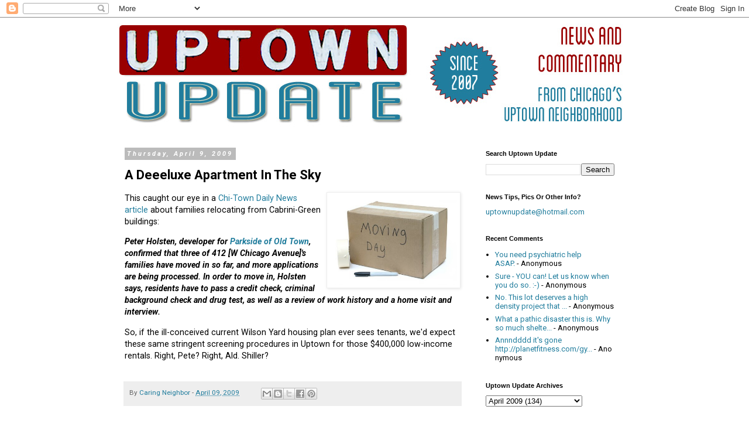

--- FILE ---
content_type: text/html; charset=UTF-8
request_url: https://www.uptownupdate.com/2009/04/deeeluxe-apartment-in-sky.html
body_size: 21135
content:
<!DOCTYPE html>
<html class='v2' dir='ltr' lang='en'>
<head>
<link href='https://www.blogger.com/static/v1/widgets/335934321-css_bundle_v2.css' rel='stylesheet' type='text/css'/>
<meta content='width=1100' name='viewport'/>
<meta content='text/html; charset=UTF-8' http-equiv='Content-Type'/>
<meta content='blogger' name='generator'/>
<link href='https://www.uptownupdate.com/favicon.ico' rel='icon' type='image/x-icon'/>
<link href='https://www.uptownupdate.com/2009/04/deeeluxe-apartment-in-sky.html' rel='canonical'/>
<link rel="alternate" type="application/atom+xml" title="Uptown Update - Atom" href="https://www.uptownupdate.com/feeds/posts/default" />
<link rel="alternate" type="application/rss+xml" title="Uptown Update - RSS" href="https://www.uptownupdate.com/feeds/posts/default?alt=rss" />
<link rel="service.post" type="application/atom+xml" title="Uptown Update - Atom" href="https://www.blogger.com/feeds/1957537260422450632/posts/default" />

<link rel="alternate" type="application/atom+xml" title="Uptown Update - Atom" href="https://www.uptownupdate.com/feeds/3014390736947469131/comments/default" />
<!--Can't find substitution for tag [blog.ieCssRetrofitLinks]-->
<link href='https://blogger.googleusercontent.com/img/b/R29vZ2xl/AVvXsEgobP-iYfEhKZD377KJuEei8N4GrxtIAwgnQiK8HWwyAn6J-2OGvcsz-LdgAjAF3WFDNk3dpEEwBhfpU4IqRCuwMjQLzNfrkxHo4xVR6GjmvzQwmnSlkKvzRWoFsljwvXNExVST-4ZeEmY/s400/moving-day.jpg' rel='image_src'/>
<meta content='https://www.uptownupdate.com/2009/04/deeeluxe-apartment-in-sky.html' property='og:url'/>
<meta content='A Deeeluxe Apartment In The Sky' property='og:title'/>
<meta content=' This caught our eye in a Chi-Town Daily News article  about families relocating from Cabrini-Green buildings: Peter Holsten, developer for ...' property='og:description'/>
<meta content='https://blogger.googleusercontent.com/img/b/R29vZ2xl/AVvXsEgobP-iYfEhKZD377KJuEei8N4GrxtIAwgnQiK8HWwyAn6J-2OGvcsz-LdgAjAF3WFDNk3dpEEwBhfpU4IqRCuwMjQLzNfrkxHo4xVR6GjmvzQwmnSlkKvzRWoFsljwvXNExVST-4ZeEmY/w1200-h630-p-k-no-nu/moving-day.jpg' property='og:image'/>
<title>Uptown Update: A Deeeluxe Apartment In The Sky</title>
<style type='text/css'>@font-face{font-family:'Roboto';font-style:italic;font-weight:700;font-stretch:100%;font-display:swap;src:url(//fonts.gstatic.com/s/roboto/v50/KFOKCnqEu92Fr1Mu53ZEC9_Vu3r1gIhOszmOClHrs6ljXfMMLmbXuAX-k3Yi128m0kN2.woff2)format('woff2');unicode-range:U+0460-052F,U+1C80-1C8A,U+20B4,U+2DE0-2DFF,U+A640-A69F,U+FE2E-FE2F;}@font-face{font-family:'Roboto';font-style:italic;font-weight:700;font-stretch:100%;font-display:swap;src:url(//fonts.gstatic.com/s/roboto/v50/KFOKCnqEu92Fr1Mu53ZEC9_Vu3r1gIhOszmOClHrs6ljXfMMLmbXuAz-k3Yi128m0kN2.woff2)format('woff2');unicode-range:U+0301,U+0400-045F,U+0490-0491,U+04B0-04B1,U+2116;}@font-face{font-family:'Roboto';font-style:italic;font-weight:700;font-stretch:100%;font-display:swap;src:url(//fonts.gstatic.com/s/roboto/v50/KFOKCnqEu92Fr1Mu53ZEC9_Vu3r1gIhOszmOClHrs6ljXfMMLmbXuAT-k3Yi128m0kN2.woff2)format('woff2');unicode-range:U+1F00-1FFF;}@font-face{font-family:'Roboto';font-style:italic;font-weight:700;font-stretch:100%;font-display:swap;src:url(//fonts.gstatic.com/s/roboto/v50/KFOKCnqEu92Fr1Mu53ZEC9_Vu3r1gIhOszmOClHrs6ljXfMMLmbXuAv-k3Yi128m0kN2.woff2)format('woff2');unicode-range:U+0370-0377,U+037A-037F,U+0384-038A,U+038C,U+038E-03A1,U+03A3-03FF;}@font-face{font-family:'Roboto';font-style:italic;font-weight:700;font-stretch:100%;font-display:swap;src:url(//fonts.gstatic.com/s/roboto/v50/KFOKCnqEu92Fr1Mu53ZEC9_Vu3r1gIhOszmOClHrs6ljXfMMLmbXuHT-k3Yi128m0kN2.woff2)format('woff2');unicode-range:U+0302-0303,U+0305,U+0307-0308,U+0310,U+0312,U+0315,U+031A,U+0326-0327,U+032C,U+032F-0330,U+0332-0333,U+0338,U+033A,U+0346,U+034D,U+0391-03A1,U+03A3-03A9,U+03B1-03C9,U+03D1,U+03D5-03D6,U+03F0-03F1,U+03F4-03F5,U+2016-2017,U+2034-2038,U+203C,U+2040,U+2043,U+2047,U+2050,U+2057,U+205F,U+2070-2071,U+2074-208E,U+2090-209C,U+20D0-20DC,U+20E1,U+20E5-20EF,U+2100-2112,U+2114-2115,U+2117-2121,U+2123-214F,U+2190,U+2192,U+2194-21AE,U+21B0-21E5,U+21F1-21F2,U+21F4-2211,U+2213-2214,U+2216-22FF,U+2308-230B,U+2310,U+2319,U+231C-2321,U+2336-237A,U+237C,U+2395,U+239B-23B7,U+23D0,U+23DC-23E1,U+2474-2475,U+25AF,U+25B3,U+25B7,U+25BD,U+25C1,U+25CA,U+25CC,U+25FB,U+266D-266F,U+27C0-27FF,U+2900-2AFF,U+2B0E-2B11,U+2B30-2B4C,U+2BFE,U+3030,U+FF5B,U+FF5D,U+1D400-1D7FF,U+1EE00-1EEFF;}@font-face{font-family:'Roboto';font-style:italic;font-weight:700;font-stretch:100%;font-display:swap;src:url(//fonts.gstatic.com/s/roboto/v50/KFOKCnqEu92Fr1Mu53ZEC9_Vu3r1gIhOszmOClHrs6ljXfMMLmbXuGb-k3Yi128m0kN2.woff2)format('woff2');unicode-range:U+0001-000C,U+000E-001F,U+007F-009F,U+20DD-20E0,U+20E2-20E4,U+2150-218F,U+2190,U+2192,U+2194-2199,U+21AF,U+21E6-21F0,U+21F3,U+2218-2219,U+2299,U+22C4-22C6,U+2300-243F,U+2440-244A,U+2460-24FF,U+25A0-27BF,U+2800-28FF,U+2921-2922,U+2981,U+29BF,U+29EB,U+2B00-2BFF,U+4DC0-4DFF,U+FFF9-FFFB,U+10140-1018E,U+10190-1019C,U+101A0,U+101D0-101FD,U+102E0-102FB,U+10E60-10E7E,U+1D2C0-1D2D3,U+1D2E0-1D37F,U+1F000-1F0FF,U+1F100-1F1AD,U+1F1E6-1F1FF,U+1F30D-1F30F,U+1F315,U+1F31C,U+1F31E,U+1F320-1F32C,U+1F336,U+1F378,U+1F37D,U+1F382,U+1F393-1F39F,U+1F3A7-1F3A8,U+1F3AC-1F3AF,U+1F3C2,U+1F3C4-1F3C6,U+1F3CA-1F3CE,U+1F3D4-1F3E0,U+1F3ED,U+1F3F1-1F3F3,U+1F3F5-1F3F7,U+1F408,U+1F415,U+1F41F,U+1F426,U+1F43F,U+1F441-1F442,U+1F444,U+1F446-1F449,U+1F44C-1F44E,U+1F453,U+1F46A,U+1F47D,U+1F4A3,U+1F4B0,U+1F4B3,U+1F4B9,U+1F4BB,U+1F4BF,U+1F4C8-1F4CB,U+1F4D6,U+1F4DA,U+1F4DF,U+1F4E3-1F4E6,U+1F4EA-1F4ED,U+1F4F7,U+1F4F9-1F4FB,U+1F4FD-1F4FE,U+1F503,U+1F507-1F50B,U+1F50D,U+1F512-1F513,U+1F53E-1F54A,U+1F54F-1F5FA,U+1F610,U+1F650-1F67F,U+1F687,U+1F68D,U+1F691,U+1F694,U+1F698,U+1F6AD,U+1F6B2,U+1F6B9-1F6BA,U+1F6BC,U+1F6C6-1F6CF,U+1F6D3-1F6D7,U+1F6E0-1F6EA,U+1F6F0-1F6F3,U+1F6F7-1F6FC,U+1F700-1F7FF,U+1F800-1F80B,U+1F810-1F847,U+1F850-1F859,U+1F860-1F887,U+1F890-1F8AD,U+1F8B0-1F8BB,U+1F8C0-1F8C1,U+1F900-1F90B,U+1F93B,U+1F946,U+1F984,U+1F996,U+1F9E9,U+1FA00-1FA6F,U+1FA70-1FA7C,U+1FA80-1FA89,U+1FA8F-1FAC6,U+1FACE-1FADC,U+1FADF-1FAE9,U+1FAF0-1FAF8,U+1FB00-1FBFF;}@font-face{font-family:'Roboto';font-style:italic;font-weight:700;font-stretch:100%;font-display:swap;src:url(//fonts.gstatic.com/s/roboto/v50/KFOKCnqEu92Fr1Mu53ZEC9_Vu3r1gIhOszmOClHrs6ljXfMMLmbXuAf-k3Yi128m0kN2.woff2)format('woff2');unicode-range:U+0102-0103,U+0110-0111,U+0128-0129,U+0168-0169,U+01A0-01A1,U+01AF-01B0,U+0300-0301,U+0303-0304,U+0308-0309,U+0323,U+0329,U+1EA0-1EF9,U+20AB;}@font-face{font-family:'Roboto';font-style:italic;font-weight:700;font-stretch:100%;font-display:swap;src:url(//fonts.gstatic.com/s/roboto/v50/KFOKCnqEu92Fr1Mu53ZEC9_Vu3r1gIhOszmOClHrs6ljXfMMLmbXuAb-k3Yi128m0kN2.woff2)format('woff2');unicode-range:U+0100-02BA,U+02BD-02C5,U+02C7-02CC,U+02CE-02D7,U+02DD-02FF,U+0304,U+0308,U+0329,U+1D00-1DBF,U+1E00-1E9F,U+1EF2-1EFF,U+2020,U+20A0-20AB,U+20AD-20C0,U+2113,U+2C60-2C7F,U+A720-A7FF;}@font-face{font-family:'Roboto';font-style:italic;font-weight:700;font-stretch:100%;font-display:swap;src:url(//fonts.gstatic.com/s/roboto/v50/KFOKCnqEu92Fr1Mu53ZEC9_Vu3r1gIhOszmOClHrs6ljXfMMLmbXuAj-k3Yi128m0g.woff2)format('woff2');unicode-range:U+0000-00FF,U+0131,U+0152-0153,U+02BB-02BC,U+02C6,U+02DA,U+02DC,U+0304,U+0308,U+0329,U+2000-206F,U+20AC,U+2122,U+2191,U+2193,U+2212,U+2215,U+FEFF,U+FFFD;}@font-face{font-family:'Roboto';font-style:normal;font-weight:400;font-stretch:100%;font-display:swap;src:url(//fonts.gstatic.com/s/roboto/v50/KFO7CnqEu92Fr1ME7kSn66aGLdTylUAMa3GUBHMdazTgWw.woff2)format('woff2');unicode-range:U+0460-052F,U+1C80-1C8A,U+20B4,U+2DE0-2DFF,U+A640-A69F,U+FE2E-FE2F;}@font-face{font-family:'Roboto';font-style:normal;font-weight:400;font-stretch:100%;font-display:swap;src:url(//fonts.gstatic.com/s/roboto/v50/KFO7CnqEu92Fr1ME7kSn66aGLdTylUAMa3iUBHMdazTgWw.woff2)format('woff2');unicode-range:U+0301,U+0400-045F,U+0490-0491,U+04B0-04B1,U+2116;}@font-face{font-family:'Roboto';font-style:normal;font-weight:400;font-stretch:100%;font-display:swap;src:url(//fonts.gstatic.com/s/roboto/v50/KFO7CnqEu92Fr1ME7kSn66aGLdTylUAMa3CUBHMdazTgWw.woff2)format('woff2');unicode-range:U+1F00-1FFF;}@font-face{font-family:'Roboto';font-style:normal;font-weight:400;font-stretch:100%;font-display:swap;src:url(//fonts.gstatic.com/s/roboto/v50/KFO7CnqEu92Fr1ME7kSn66aGLdTylUAMa3-UBHMdazTgWw.woff2)format('woff2');unicode-range:U+0370-0377,U+037A-037F,U+0384-038A,U+038C,U+038E-03A1,U+03A3-03FF;}@font-face{font-family:'Roboto';font-style:normal;font-weight:400;font-stretch:100%;font-display:swap;src:url(//fonts.gstatic.com/s/roboto/v50/KFO7CnqEu92Fr1ME7kSn66aGLdTylUAMawCUBHMdazTgWw.woff2)format('woff2');unicode-range:U+0302-0303,U+0305,U+0307-0308,U+0310,U+0312,U+0315,U+031A,U+0326-0327,U+032C,U+032F-0330,U+0332-0333,U+0338,U+033A,U+0346,U+034D,U+0391-03A1,U+03A3-03A9,U+03B1-03C9,U+03D1,U+03D5-03D6,U+03F0-03F1,U+03F4-03F5,U+2016-2017,U+2034-2038,U+203C,U+2040,U+2043,U+2047,U+2050,U+2057,U+205F,U+2070-2071,U+2074-208E,U+2090-209C,U+20D0-20DC,U+20E1,U+20E5-20EF,U+2100-2112,U+2114-2115,U+2117-2121,U+2123-214F,U+2190,U+2192,U+2194-21AE,U+21B0-21E5,U+21F1-21F2,U+21F4-2211,U+2213-2214,U+2216-22FF,U+2308-230B,U+2310,U+2319,U+231C-2321,U+2336-237A,U+237C,U+2395,U+239B-23B7,U+23D0,U+23DC-23E1,U+2474-2475,U+25AF,U+25B3,U+25B7,U+25BD,U+25C1,U+25CA,U+25CC,U+25FB,U+266D-266F,U+27C0-27FF,U+2900-2AFF,U+2B0E-2B11,U+2B30-2B4C,U+2BFE,U+3030,U+FF5B,U+FF5D,U+1D400-1D7FF,U+1EE00-1EEFF;}@font-face{font-family:'Roboto';font-style:normal;font-weight:400;font-stretch:100%;font-display:swap;src:url(//fonts.gstatic.com/s/roboto/v50/KFO7CnqEu92Fr1ME7kSn66aGLdTylUAMaxKUBHMdazTgWw.woff2)format('woff2');unicode-range:U+0001-000C,U+000E-001F,U+007F-009F,U+20DD-20E0,U+20E2-20E4,U+2150-218F,U+2190,U+2192,U+2194-2199,U+21AF,U+21E6-21F0,U+21F3,U+2218-2219,U+2299,U+22C4-22C6,U+2300-243F,U+2440-244A,U+2460-24FF,U+25A0-27BF,U+2800-28FF,U+2921-2922,U+2981,U+29BF,U+29EB,U+2B00-2BFF,U+4DC0-4DFF,U+FFF9-FFFB,U+10140-1018E,U+10190-1019C,U+101A0,U+101D0-101FD,U+102E0-102FB,U+10E60-10E7E,U+1D2C0-1D2D3,U+1D2E0-1D37F,U+1F000-1F0FF,U+1F100-1F1AD,U+1F1E6-1F1FF,U+1F30D-1F30F,U+1F315,U+1F31C,U+1F31E,U+1F320-1F32C,U+1F336,U+1F378,U+1F37D,U+1F382,U+1F393-1F39F,U+1F3A7-1F3A8,U+1F3AC-1F3AF,U+1F3C2,U+1F3C4-1F3C6,U+1F3CA-1F3CE,U+1F3D4-1F3E0,U+1F3ED,U+1F3F1-1F3F3,U+1F3F5-1F3F7,U+1F408,U+1F415,U+1F41F,U+1F426,U+1F43F,U+1F441-1F442,U+1F444,U+1F446-1F449,U+1F44C-1F44E,U+1F453,U+1F46A,U+1F47D,U+1F4A3,U+1F4B0,U+1F4B3,U+1F4B9,U+1F4BB,U+1F4BF,U+1F4C8-1F4CB,U+1F4D6,U+1F4DA,U+1F4DF,U+1F4E3-1F4E6,U+1F4EA-1F4ED,U+1F4F7,U+1F4F9-1F4FB,U+1F4FD-1F4FE,U+1F503,U+1F507-1F50B,U+1F50D,U+1F512-1F513,U+1F53E-1F54A,U+1F54F-1F5FA,U+1F610,U+1F650-1F67F,U+1F687,U+1F68D,U+1F691,U+1F694,U+1F698,U+1F6AD,U+1F6B2,U+1F6B9-1F6BA,U+1F6BC,U+1F6C6-1F6CF,U+1F6D3-1F6D7,U+1F6E0-1F6EA,U+1F6F0-1F6F3,U+1F6F7-1F6FC,U+1F700-1F7FF,U+1F800-1F80B,U+1F810-1F847,U+1F850-1F859,U+1F860-1F887,U+1F890-1F8AD,U+1F8B0-1F8BB,U+1F8C0-1F8C1,U+1F900-1F90B,U+1F93B,U+1F946,U+1F984,U+1F996,U+1F9E9,U+1FA00-1FA6F,U+1FA70-1FA7C,U+1FA80-1FA89,U+1FA8F-1FAC6,U+1FACE-1FADC,U+1FADF-1FAE9,U+1FAF0-1FAF8,U+1FB00-1FBFF;}@font-face{font-family:'Roboto';font-style:normal;font-weight:400;font-stretch:100%;font-display:swap;src:url(//fonts.gstatic.com/s/roboto/v50/KFO7CnqEu92Fr1ME7kSn66aGLdTylUAMa3OUBHMdazTgWw.woff2)format('woff2');unicode-range:U+0102-0103,U+0110-0111,U+0128-0129,U+0168-0169,U+01A0-01A1,U+01AF-01B0,U+0300-0301,U+0303-0304,U+0308-0309,U+0323,U+0329,U+1EA0-1EF9,U+20AB;}@font-face{font-family:'Roboto';font-style:normal;font-weight:400;font-stretch:100%;font-display:swap;src:url(//fonts.gstatic.com/s/roboto/v50/KFO7CnqEu92Fr1ME7kSn66aGLdTylUAMa3KUBHMdazTgWw.woff2)format('woff2');unicode-range:U+0100-02BA,U+02BD-02C5,U+02C7-02CC,U+02CE-02D7,U+02DD-02FF,U+0304,U+0308,U+0329,U+1D00-1DBF,U+1E00-1E9F,U+1EF2-1EFF,U+2020,U+20A0-20AB,U+20AD-20C0,U+2113,U+2C60-2C7F,U+A720-A7FF;}@font-face{font-family:'Roboto';font-style:normal;font-weight:400;font-stretch:100%;font-display:swap;src:url(//fonts.gstatic.com/s/roboto/v50/KFO7CnqEu92Fr1ME7kSn66aGLdTylUAMa3yUBHMdazQ.woff2)format('woff2');unicode-range:U+0000-00FF,U+0131,U+0152-0153,U+02BB-02BC,U+02C6,U+02DA,U+02DC,U+0304,U+0308,U+0329,U+2000-206F,U+20AC,U+2122,U+2191,U+2193,U+2212,U+2215,U+FEFF,U+FFFD;}@font-face{font-family:'Roboto';font-style:normal;font-weight:700;font-stretch:100%;font-display:swap;src:url(//fonts.gstatic.com/s/roboto/v50/KFO7CnqEu92Fr1ME7kSn66aGLdTylUAMa3GUBHMdazTgWw.woff2)format('woff2');unicode-range:U+0460-052F,U+1C80-1C8A,U+20B4,U+2DE0-2DFF,U+A640-A69F,U+FE2E-FE2F;}@font-face{font-family:'Roboto';font-style:normal;font-weight:700;font-stretch:100%;font-display:swap;src:url(//fonts.gstatic.com/s/roboto/v50/KFO7CnqEu92Fr1ME7kSn66aGLdTylUAMa3iUBHMdazTgWw.woff2)format('woff2');unicode-range:U+0301,U+0400-045F,U+0490-0491,U+04B0-04B1,U+2116;}@font-face{font-family:'Roboto';font-style:normal;font-weight:700;font-stretch:100%;font-display:swap;src:url(//fonts.gstatic.com/s/roboto/v50/KFO7CnqEu92Fr1ME7kSn66aGLdTylUAMa3CUBHMdazTgWw.woff2)format('woff2');unicode-range:U+1F00-1FFF;}@font-face{font-family:'Roboto';font-style:normal;font-weight:700;font-stretch:100%;font-display:swap;src:url(//fonts.gstatic.com/s/roboto/v50/KFO7CnqEu92Fr1ME7kSn66aGLdTylUAMa3-UBHMdazTgWw.woff2)format('woff2');unicode-range:U+0370-0377,U+037A-037F,U+0384-038A,U+038C,U+038E-03A1,U+03A3-03FF;}@font-face{font-family:'Roboto';font-style:normal;font-weight:700;font-stretch:100%;font-display:swap;src:url(//fonts.gstatic.com/s/roboto/v50/KFO7CnqEu92Fr1ME7kSn66aGLdTylUAMawCUBHMdazTgWw.woff2)format('woff2');unicode-range:U+0302-0303,U+0305,U+0307-0308,U+0310,U+0312,U+0315,U+031A,U+0326-0327,U+032C,U+032F-0330,U+0332-0333,U+0338,U+033A,U+0346,U+034D,U+0391-03A1,U+03A3-03A9,U+03B1-03C9,U+03D1,U+03D5-03D6,U+03F0-03F1,U+03F4-03F5,U+2016-2017,U+2034-2038,U+203C,U+2040,U+2043,U+2047,U+2050,U+2057,U+205F,U+2070-2071,U+2074-208E,U+2090-209C,U+20D0-20DC,U+20E1,U+20E5-20EF,U+2100-2112,U+2114-2115,U+2117-2121,U+2123-214F,U+2190,U+2192,U+2194-21AE,U+21B0-21E5,U+21F1-21F2,U+21F4-2211,U+2213-2214,U+2216-22FF,U+2308-230B,U+2310,U+2319,U+231C-2321,U+2336-237A,U+237C,U+2395,U+239B-23B7,U+23D0,U+23DC-23E1,U+2474-2475,U+25AF,U+25B3,U+25B7,U+25BD,U+25C1,U+25CA,U+25CC,U+25FB,U+266D-266F,U+27C0-27FF,U+2900-2AFF,U+2B0E-2B11,U+2B30-2B4C,U+2BFE,U+3030,U+FF5B,U+FF5D,U+1D400-1D7FF,U+1EE00-1EEFF;}@font-face{font-family:'Roboto';font-style:normal;font-weight:700;font-stretch:100%;font-display:swap;src:url(//fonts.gstatic.com/s/roboto/v50/KFO7CnqEu92Fr1ME7kSn66aGLdTylUAMaxKUBHMdazTgWw.woff2)format('woff2');unicode-range:U+0001-000C,U+000E-001F,U+007F-009F,U+20DD-20E0,U+20E2-20E4,U+2150-218F,U+2190,U+2192,U+2194-2199,U+21AF,U+21E6-21F0,U+21F3,U+2218-2219,U+2299,U+22C4-22C6,U+2300-243F,U+2440-244A,U+2460-24FF,U+25A0-27BF,U+2800-28FF,U+2921-2922,U+2981,U+29BF,U+29EB,U+2B00-2BFF,U+4DC0-4DFF,U+FFF9-FFFB,U+10140-1018E,U+10190-1019C,U+101A0,U+101D0-101FD,U+102E0-102FB,U+10E60-10E7E,U+1D2C0-1D2D3,U+1D2E0-1D37F,U+1F000-1F0FF,U+1F100-1F1AD,U+1F1E6-1F1FF,U+1F30D-1F30F,U+1F315,U+1F31C,U+1F31E,U+1F320-1F32C,U+1F336,U+1F378,U+1F37D,U+1F382,U+1F393-1F39F,U+1F3A7-1F3A8,U+1F3AC-1F3AF,U+1F3C2,U+1F3C4-1F3C6,U+1F3CA-1F3CE,U+1F3D4-1F3E0,U+1F3ED,U+1F3F1-1F3F3,U+1F3F5-1F3F7,U+1F408,U+1F415,U+1F41F,U+1F426,U+1F43F,U+1F441-1F442,U+1F444,U+1F446-1F449,U+1F44C-1F44E,U+1F453,U+1F46A,U+1F47D,U+1F4A3,U+1F4B0,U+1F4B3,U+1F4B9,U+1F4BB,U+1F4BF,U+1F4C8-1F4CB,U+1F4D6,U+1F4DA,U+1F4DF,U+1F4E3-1F4E6,U+1F4EA-1F4ED,U+1F4F7,U+1F4F9-1F4FB,U+1F4FD-1F4FE,U+1F503,U+1F507-1F50B,U+1F50D,U+1F512-1F513,U+1F53E-1F54A,U+1F54F-1F5FA,U+1F610,U+1F650-1F67F,U+1F687,U+1F68D,U+1F691,U+1F694,U+1F698,U+1F6AD,U+1F6B2,U+1F6B9-1F6BA,U+1F6BC,U+1F6C6-1F6CF,U+1F6D3-1F6D7,U+1F6E0-1F6EA,U+1F6F0-1F6F3,U+1F6F7-1F6FC,U+1F700-1F7FF,U+1F800-1F80B,U+1F810-1F847,U+1F850-1F859,U+1F860-1F887,U+1F890-1F8AD,U+1F8B0-1F8BB,U+1F8C0-1F8C1,U+1F900-1F90B,U+1F93B,U+1F946,U+1F984,U+1F996,U+1F9E9,U+1FA00-1FA6F,U+1FA70-1FA7C,U+1FA80-1FA89,U+1FA8F-1FAC6,U+1FACE-1FADC,U+1FADF-1FAE9,U+1FAF0-1FAF8,U+1FB00-1FBFF;}@font-face{font-family:'Roboto';font-style:normal;font-weight:700;font-stretch:100%;font-display:swap;src:url(//fonts.gstatic.com/s/roboto/v50/KFO7CnqEu92Fr1ME7kSn66aGLdTylUAMa3OUBHMdazTgWw.woff2)format('woff2');unicode-range:U+0102-0103,U+0110-0111,U+0128-0129,U+0168-0169,U+01A0-01A1,U+01AF-01B0,U+0300-0301,U+0303-0304,U+0308-0309,U+0323,U+0329,U+1EA0-1EF9,U+20AB;}@font-face{font-family:'Roboto';font-style:normal;font-weight:700;font-stretch:100%;font-display:swap;src:url(//fonts.gstatic.com/s/roboto/v50/KFO7CnqEu92Fr1ME7kSn66aGLdTylUAMa3KUBHMdazTgWw.woff2)format('woff2');unicode-range:U+0100-02BA,U+02BD-02C5,U+02C7-02CC,U+02CE-02D7,U+02DD-02FF,U+0304,U+0308,U+0329,U+1D00-1DBF,U+1E00-1E9F,U+1EF2-1EFF,U+2020,U+20A0-20AB,U+20AD-20C0,U+2113,U+2C60-2C7F,U+A720-A7FF;}@font-face{font-family:'Roboto';font-style:normal;font-weight:700;font-stretch:100%;font-display:swap;src:url(//fonts.gstatic.com/s/roboto/v50/KFO7CnqEu92Fr1ME7kSn66aGLdTylUAMa3yUBHMdazQ.woff2)format('woff2');unicode-range:U+0000-00FF,U+0131,U+0152-0153,U+02BB-02BC,U+02C6,U+02DA,U+02DC,U+0304,U+0308,U+0329,U+2000-206F,U+20AC,U+2122,U+2191,U+2193,U+2212,U+2215,U+FEFF,U+FFFD;}</style>
<style id='page-skin-1' type='text/css'><!--
/*
-----------------------------------------------
Blogger Template Style
Name:     Simple
Designer: Blogger
URL:      www.blogger.com
----------------------------------------------- */
/* Content
----------------------------------------------- */
body {
font: normal normal 13px Roboto;
color: #000000;
background: #ffffff none repeat scroll top left;
padding: 0 0 0 0;
}
html body .region-inner {
min-width: 0;
max-width: 100%;
width: auto;
}
h2 {
font-size: 22px;
}
a:link {
text-decoration:none;
color: #217d9d;
}
a:visited {
text-decoration:none;
color: #217d9d;
}
a:hover {
text-decoration:underline;
color: #888888;
}
.body-fauxcolumn-outer .fauxcolumn-inner {
background: transparent none repeat scroll top left;
_background-image: none;
}
.body-fauxcolumn-outer .cap-top {
position: absolute;
z-index: 1;
height: 400px;
width: 100%;
}
.body-fauxcolumn-outer .cap-top .cap-left {
width: 100%;
background: transparent none repeat-x scroll top left;
_background-image: none;
}
.content-outer {
-moz-box-shadow: 0 0 0 rgba(0, 0, 0, .15);
-webkit-box-shadow: 0 0 0 rgba(0, 0, 0, .15);
-goog-ms-box-shadow: 0 0 0 #333333;
box-shadow: 0 0 0 rgba(0, 0, 0, .15);
margin-bottom: 1px;
}
.content-inner {
padding: 10px 40px;
}
.content-inner {
background-color: #ffffff;
}
/* Header
----------------------------------------------- */
.header-outer {
background: transparent none repeat-x scroll 0 -400px;
_background-image: none;
}
.Header h1 {
font: normal normal 40px Impact, sans-serif;
color: #000000;
text-shadow: 0 0 0 rgba(0, 0, 0, .2);
}
.Header h1 a {
color: #000000;
}
.Header .description {
font-size: 18px;
color: #000000;
}
.header-inner .Header .titlewrapper {
padding: 22px 0;
}
.header-inner .Header .descriptionwrapper {
padding: 0 0;
}
/* Tabs
----------------------------------------------- */
.tabs-inner .section:first-child {
border-top: 0 solid #dddddd;
}
.tabs-inner .section:first-child ul {
margin-top: -1px;
border-top: 1px solid #dddddd;
border-left: 1px solid #dddddd;
border-right: 1px solid #dddddd;
}
.tabs-inner .widget ul {
background: transparent none repeat-x scroll 0 -800px;
_background-image: none;
border-bottom: 1px solid #dddddd;
margin-top: 0;
margin-left: -30px;
margin-right: -30px;
}
.tabs-inner .widget li a {
display: inline-block;
padding: .6em 1em;
font: normal normal 12px Roboto;
color: #000000;
border-left: 1px solid #ffffff;
border-right: 1px solid #dddddd;
}
.tabs-inner .widget li:first-child a {
border-left: none;
}
.tabs-inner .widget li.selected a, .tabs-inner .widget li a:hover {
color: #000000;
background-color: #eeeeee;
text-decoration: none;
}
/* Columns
----------------------------------------------- */
.main-outer {
border-top: 0 solid transparent;
}
.fauxcolumn-left-outer .fauxcolumn-inner {
border-right: 1px solid transparent;
}
.fauxcolumn-right-outer .fauxcolumn-inner {
border-left: 1px solid transparent;
}
/* Headings
----------------------------------------------- */
div.widget > h2,
div.widget h2.title {
margin: 0 0 1em 0;
font: normal bold 11px 'Trebuchet MS',Trebuchet,Verdana,sans-serif;
color: #000000;
}
/* Widgets
----------------------------------------------- */
.widget .zippy {
color: #999999;
text-shadow: 2px 2px 1px rgba(0, 0, 0, .1);
}
.widget .popular-posts ul {
list-style: none;
}
/* Posts
----------------------------------------------- */
h2.date-header {
font: italic bold 11px Roboto;
}
.date-header span {
background-color: #bbbbbb;
color: #ffffff;
padding: 0.4em;
letter-spacing: 3px;
margin: inherit;
}
.main-inner {
padding-top: 35px;
padding-bottom: 65px;
}
.main-inner .column-center-inner {
padding: 0 0;
}
.main-inner .column-center-inner .section {
margin: 0 1em;
}
.post {
margin: 0 0 45px 0;
}
h3.post-title, .comments h4 {
font: normal bold 22px Roboto;
margin: .75em 0 0;
}
.post-body {
font-size: 110%;
line-height: 1.4;
position: relative;
}
.post-body img, .post-body .tr-caption-container, .Profile img, .Image img,
.BlogList .item-thumbnail img {
padding: 2px;
background: #ffffff;
border: 1px solid #eeeeee;
-moz-box-shadow: 1px 1px 5px rgba(0, 0, 0, .1);
-webkit-box-shadow: 1px 1px 5px rgba(0, 0, 0, .1);
box-shadow: 1px 1px 5px rgba(0, 0, 0, .1);
}
.post-body img, .post-body .tr-caption-container {
padding: 5px;
}
.post-body .tr-caption-container {
color: #000000;
}
.post-body .tr-caption-container img {
padding: 0;
background: transparent;
border: none;
-moz-box-shadow: 0 0 0 rgba(0, 0, 0, .1);
-webkit-box-shadow: 0 0 0 rgba(0, 0, 0, .1);
box-shadow: 0 0 0 rgba(0, 0, 0, .1);
}
.post-header {
margin: 0 0 1.5em;
line-height: 1.6;
font-size: 90%;
}
.post-footer {
margin: 20px -2px 0;
padding: 5px 10px;
color: #666666;
background-color: #eeeeee;
border-bottom: 1px solid #eeeeee;
line-height: 1.6;
font-size: 90%;
}
#comments .comment-author {
padding-top: 1.5em;
border-top: 1px solid transparent;
background-position: 0 1.5em;
}
#comments .comment-author:first-child {
padding-top: 0;
border-top: none;
}
.avatar-image-container {
margin: .2em 0 0;
}
#comments .avatar-image-container img {
border: 1px solid #eeeeee;
}
/* Comments
----------------------------------------------- */
.comments .comments-content .icon.blog-author {
background-repeat: no-repeat;
background-image: url([data-uri]);
}
.comments .comments-content .loadmore a {
border-top: 1px solid #999999;
border-bottom: 1px solid #999999;
}
.comments .comment-thread.inline-thread {
background-color: #eeeeee;
}
.comments .continue {
border-top: 2px solid #999999;
}
/* Accents
---------------------------------------------- */
.section-columns td.columns-cell {
border-left: 1px solid transparent;
}
.blog-pager {
background: transparent url(https://resources.blogblog.com/blogblog/data/1kt/simple/paging_dot.png) repeat-x scroll top center;
}
.blog-pager-older-link, .home-link,
.blog-pager-newer-link {
background-color: #ffffff;
padding: 5px;
}
.footer-outer {
border-top: 1px dashed #bbbbbb;
}
/* Mobile
----------------------------------------------- */
body.mobile  {
background-size: auto;
}
.mobile .body-fauxcolumn-outer {
background: transparent none repeat scroll top left;
}
.mobile .body-fauxcolumn-outer .cap-top {
background-size: 100% auto;
}
.mobile .content-outer {
-webkit-box-shadow: 0 0 3px rgba(0, 0, 0, .15);
box-shadow: 0 0 3px rgba(0, 0, 0, .15);
}
.mobile .tabs-inner .widget ul {
margin-left: 0;
margin-right: 0;
}
.mobile .post {
margin: 0;
}
.mobile .main-inner .column-center-inner .section {
margin: 0;
}
.mobile .date-header span {
padding: 0.1em 10px;
margin: 0 -10px;
}
.mobile h3.post-title {
margin: 0;
}
.mobile .blog-pager {
background: transparent none no-repeat scroll top center;
}
.mobile .footer-outer {
border-top: none;
}
.mobile .main-inner, .mobile .footer-inner {
background-color: #ffffff;
}
.mobile-index-contents {
color: #000000;
}
.mobile-link-button {
background-color: #217d9d;
}
.mobile-link-button a:link, .mobile-link-button a:visited {
color: #ffffff;
}
.mobile .tabs-inner .section:first-child {
border-top: none;
}
.mobile .tabs-inner .PageList .widget-content {
background-color: #eeeeee;
color: #000000;
border-top: 1px solid #dddddd;
border-bottom: 1px solid #dddddd;
}
.mobile .tabs-inner .PageList .widget-content .pagelist-arrow {
border-left: 1px solid #dddddd;
}

--></style>
<style id='template-skin-1' type='text/css'><!--
body {
min-width: 960px;
}
.content-outer, .content-fauxcolumn-outer, .region-inner {
min-width: 960px;
max-width: 960px;
_width: 960px;
}
.main-inner .columns {
padding-left: 0px;
padding-right: 280px;
}
.main-inner .fauxcolumn-center-outer {
left: 0px;
right: 280px;
/* IE6 does not respect left and right together */
_width: expression(this.parentNode.offsetWidth -
parseInt("0px") -
parseInt("280px") + 'px');
}
.main-inner .fauxcolumn-left-outer {
width: 0px;
}
.main-inner .fauxcolumn-right-outer {
width: 280px;
}
.main-inner .column-left-outer {
width: 0px;
right: 100%;
margin-left: -0px;
}
.main-inner .column-right-outer {
width: 280px;
margin-right: -280px;
}
#layout {
min-width: 0;
}
#layout .content-outer {
min-width: 0;
width: 800px;
}
#layout .region-inner {
min-width: 0;
width: auto;
}
body#layout div.add_widget {
padding: 8px;
}
body#layout div.add_widget a {
margin-left: 32px;
}
--></style>
<link href='https://www.blogger.com/dyn-css/authorization.css?targetBlogID=1957537260422450632&amp;zx=0deb89ad-76f1-4b19-bff6-98c2e2d75348' media='none' onload='if(media!=&#39;all&#39;)media=&#39;all&#39;' rel='stylesheet'/><noscript><link href='https://www.blogger.com/dyn-css/authorization.css?targetBlogID=1957537260422450632&amp;zx=0deb89ad-76f1-4b19-bff6-98c2e2d75348' rel='stylesheet'/></noscript>
<meta name='google-adsense-platform-account' content='ca-host-pub-1556223355139109'/>
<meta name='google-adsense-platform-domain' content='blogspot.com'/>

<script async src="https://pagead2.googlesyndication.com/pagead/js/adsbygoogle.js?client=ca-pub-5549658073079700&host=ca-host-pub-1556223355139109" crossorigin="anonymous"></script>

<!-- data-ad-client=ca-pub-5549658073079700 -->

</head>
<body class='loading variant-simplysimple'>
<div class='navbar section' id='navbar' name='Navbar'><div class='widget Navbar' data-version='1' id='Navbar1'><script type="text/javascript">
    function setAttributeOnload(object, attribute, val) {
      if(window.addEventListener) {
        window.addEventListener('load',
          function(){ object[attribute] = val; }, false);
      } else {
        window.attachEvent('onload', function(){ object[attribute] = val; });
      }
    }
  </script>
<div id="navbar-iframe-container"></div>
<script type="text/javascript" src="https://apis.google.com/js/platform.js"></script>
<script type="text/javascript">
      gapi.load("gapi.iframes:gapi.iframes.style.bubble", function() {
        if (gapi.iframes && gapi.iframes.getContext) {
          gapi.iframes.getContext().openChild({
              url: 'https://www.blogger.com/navbar/1957537260422450632?po\x3d3014390736947469131\x26origin\x3dhttps://www.uptownupdate.com',
              where: document.getElementById("navbar-iframe-container"),
              id: "navbar-iframe"
          });
        }
      });
    </script><script type="text/javascript">
(function() {
var script = document.createElement('script');
script.type = 'text/javascript';
script.src = '//pagead2.googlesyndication.com/pagead/js/google_top_exp.js';
var head = document.getElementsByTagName('head')[0];
if (head) {
head.appendChild(script);
}})();
</script>
</div></div>
<div class='body-fauxcolumns'>
<div class='fauxcolumn-outer body-fauxcolumn-outer'>
<div class='cap-top'>
<div class='cap-left'></div>
<div class='cap-right'></div>
</div>
<div class='fauxborder-left'>
<div class='fauxborder-right'></div>
<div class='fauxcolumn-inner'>
</div>
</div>
<div class='cap-bottom'>
<div class='cap-left'></div>
<div class='cap-right'></div>
</div>
</div>
</div>
<div class='content'>
<div class='content-fauxcolumns'>
<div class='fauxcolumn-outer content-fauxcolumn-outer'>
<div class='cap-top'>
<div class='cap-left'></div>
<div class='cap-right'></div>
</div>
<div class='fauxborder-left'>
<div class='fauxborder-right'></div>
<div class='fauxcolumn-inner'>
</div>
</div>
<div class='cap-bottom'>
<div class='cap-left'></div>
<div class='cap-right'></div>
</div>
</div>
</div>
<div class='content-outer'>
<div class='content-cap-top cap-top'>
<div class='cap-left'></div>
<div class='cap-right'></div>
</div>
<div class='fauxborder-left content-fauxborder-left'>
<div class='fauxborder-right content-fauxborder-right'></div>
<div class='content-inner'>
<header>
<div class='header-outer'>
<div class='header-cap-top cap-top'>
<div class='cap-left'></div>
<div class='cap-right'></div>
</div>
<div class='fauxborder-left header-fauxborder-left'>
<div class='fauxborder-right header-fauxborder-right'></div>
<div class='region-inner header-inner'>
<div class='header section' id='header' name='Header'><div class='widget Header' data-version='1' id='Header1'>
<div id='header-inner'>
<a href='https://www.uptownupdate.com/' style='display: block'>
<img alt='Uptown Update' height='181px; ' id='Header1_headerimg' src='https://blogger.googleusercontent.com/img/b/R29vZ2xl/AVvXsEgF8F9dx8I5XTlxSU4TbGdLxvXEVTI4tZ8DOxJiR8g-6LY3C4p9AieuGKJg06d-1If6WpM1iIfjnLMGGYuvnJhw6BA9Zmr2lWWhwe_atDCw44RVHLy6pE2sHfB4M19UegWt-7lcDyUw0lY3/s1600/UU_2017Logo1.jpg' style='display: block' width='875px; '/>
</a>
</div>
</div></div>
</div>
</div>
<div class='header-cap-bottom cap-bottom'>
<div class='cap-left'></div>
<div class='cap-right'></div>
</div>
</div>
</header>
<div class='tabs-outer'>
<div class='tabs-cap-top cap-top'>
<div class='cap-left'></div>
<div class='cap-right'></div>
</div>
<div class='fauxborder-left tabs-fauxborder-left'>
<div class='fauxborder-right tabs-fauxborder-right'></div>
<div class='region-inner tabs-inner'>
<div class='tabs no-items section' id='crosscol' name='Cross-Column'></div>
<div class='tabs no-items section' id='crosscol-overflow' name='Cross-Column 2'></div>
</div>
</div>
<div class='tabs-cap-bottom cap-bottom'>
<div class='cap-left'></div>
<div class='cap-right'></div>
</div>
</div>
<div class='main-outer'>
<div class='main-cap-top cap-top'>
<div class='cap-left'></div>
<div class='cap-right'></div>
</div>
<div class='fauxborder-left main-fauxborder-left'>
<div class='fauxborder-right main-fauxborder-right'></div>
<div class='region-inner main-inner'>
<div class='columns fauxcolumns'>
<div class='fauxcolumn-outer fauxcolumn-center-outer'>
<div class='cap-top'>
<div class='cap-left'></div>
<div class='cap-right'></div>
</div>
<div class='fauxborder-left'>
<div class='fauxborder-right'></div>
<div class='fauxcolumn-inner'>
</div>
</div>
<div class='cap-bottom'>
<div class='cap-left'></div>
<div class='cap-right'></div>
</div>
</div>
<div class='fauxcolumn-outer fauxcolumn-left-outer'>
<div class='cap-top'>
<div class='cap-left'></div>
<div class='cap-right'></div>
</div>
<div class='fauxborder-left'>
<div class='fauxborder-right'></div>
<div class='fauxcolumn-inner'>
</div>
</div>
<div class='cap-bottom'>
<div class='cap-left'></div>
<div class='cap-right'></div>
</div>
</div>
<div class='fauxcolumn-outer fauxcolumn-right-outer'>
<div class='cap-top'>
<div class='cap-left'></div>
<div class='cap-right'></div>
</div>
<div class='fauxborder-left'>
<div class='fauxborder-right'></div>
<div class='fauxcolumn-inner'>
</div>
</div>
<div class='cap-bottom'>
<div class='cap-left'></div>
<div class='cap-right'></div>
</div>
</div>
<!-- corrects IE6 width calculation -->
<div class='columns-inner'>
<div class='column-center-outer'>
<div class='column-center-inner'>
<div class='main section' id='main' name='Main'><div class='widget Blog' data-version='1' id='Blog1'>
<div class='blog-posts hfeed'>

          <div class="date-outer">
        
<h2 class='date-header'><span>Thursday, April 9, 2009</span></h2>

          <div class="date-posts">
        
<div class='post-outer'>
<div class='post hentry uncustomized-post-template' itemprop='blogPost' itemscope='itemscope' itemtype='http://schema.org/BlogPosting'>
<meta content='https://blogger.googleusercontent.com/img/b/R29vZ2xl/AVvXsEgobP-iYfEhKZD377KJuEei8N4GrxtIAwgnQiK8HWwyAn6J-2OGvcsz-LdgAjAF3WFDNk3dpEEwBhfpU4IqRCuwMjQLzNfrkxHo4xVR6GjmvzQwmnSlkKvzRWoFsljwvXNExVST-4ZeEmY/s400/moving-day.jpg' itemprop='image_url'/>
<meta content='1957537260422450632' itemprop='blogId'/>
<meta content='3014390736947469131' itemprop='postId'/>
<a name='3014390736947469131'></a>
<h3 class='post-title entry-title' itemprop='name'>
A Deeeluxe Apartment In The Sky
</h3>
<div class='post-header'>
<div class='post-header-line-1'></div>
</div>
<div class='post-body entry-content' id='post-body-3014390736947469131' itemprop='description articleBody'>
<a href="https://blogger.googleusercontent.com/img/b/R29vZ2xl/AVvXsEgobP-iYfEhKZD377KJuEei8N4GrxtIAwgnQiK8HWwyAn6J-2OGvcsz-LdgAjAF3WFDNk3dpEEwBhfpU4IqRCuwMjQLzNfrkxHo4xVR6GjmvzQwmnSlkKvzRWoFsljwvXNExVST-4ZeEmY/s1600-h/moving-day.jpg"><img alt="" border="0" id="BLOGGER_PHOTO_ID_5322674011348838498" src="https://blogger.googleusercontent.com/img/b/R29vZ2xl/AVvXsEgobP-iYfEhKZD377KJuEei8N4GrxtIAwgnQiK8HWwyAn6J-2OGvcsz-LdgAjAF3WFDNk3dpEEwBhfpU4IqRCuwMjQLzNfrkxHo4xVR6GjmvzQwmnSlkKvzRWoFsljwvXNExVST-4ZeEmY/s400/moving-day.jpg" style="FLOAT: right; MARGIN: 0px 0px 10px 10px; WIDTH: 217px; CURSOR: hand; HEIGHT: 152px" /></a> <p>This caught our eye in a <a href="http://www.chitowndailynews.org/Chicago_news/Residents_forced_to_find_new_homes_after_Cabrini_building_closes,24958">Chi-Town Daily News article</a> about families relocating from Cabrini-Green buildings:</p><p><em>Peter Holsten, developer for <a href="http://www.parksideofoldtown.com/">Parkside of Old Town</a>, confirmed that three of 412 [W Chicago Avenue]'s families have moved in so far, and more applications are being processed. In order to move in, Holsten says, <strong>residents have to pass a credit check, criminal background check and drug test, as well as a review of work history and a home visit and interview</strong>.</p></em><p>So, if the ill-conceived current Wilson Yard housing plan ever sees tenants, we'd expect these same stringent screening procedures in Uptown for those $400,000 low-income rentals. Right, Pete? Right, Ald. Shiller?</p>
<div style='clear: both;'></div>
</div>
<div class='post-footer'>
<div class='post-footer-line post-footer-line-1'>
<span class='post-author vcard'>
By
<span class='fn' itemprop='author' itemscope='itemscope' itemtype='http://schema.org/Person'>
<meta content='https://www.blogger.com/profile/13462466012844084710' itemprop='url'/>
<a class='g-profile' href='https://www.blogger.com/profile/13462466012844084710' rel='author' title='author profile'>
<span itemprop='name'>Caring Neighbor</span>
</a>
</span>
</span>
<span class='post-timestamp'>
-
<meta content='https://www.uptownupdate.com/2009/04/deeeluxe-apartment-in-sky.html' itemprop='url'/>
<a class='timestamp-link' href='https://www.uptownupdate.com/2009/04/deeeluxe-apartment-in-sky.html' rel='bookmark' title='permanent link'><abbr class='published' itemprop='datePublished' title='2009-04-09T13:46:00-05:00'>April 09, 2009</abbr></a>
</span>
<span class='post-comment-link'>
</span>
<span class='post-icons'>
<span class='item-control blog-admin pid-1707302386'>
<a href='https://www.blogger.com/post-edit.g?blogID=1957537260422450632&postID=3014390736947469131&from=pencil' title='Edit Post'>
<img alt='' class='icon-action' height='18' src='https://resources.blogblog.com/img/icon18_edit_allbkg.gif' width='18'/>
</a>
</span>
</span>
<div class='post-share-buttons goog-inline-block'>
<a class='goog-inline-block share-button sb-email' href='https://www.blogger.com/share-post.g?blogID=1957537260422450632&postID=3014390736947469131&target=email' target='_blank' title='Email This'><span class='share-button-link-text'>Email This</span></a><a class='goog-inline-block share-button sb-blog' href='https://www.blogger.com/share-post.g?blogID=1957537260422450632&postID=3014390736947469131&target=blog' onclick='window.open(this.href, "_blank", "height=270,width=475"); return false;' target='_blank' title='BlogThis!'><span class='share-button-link-text'>BlogThis!</span></a><a class='goog-inline-block share-button sb-twitter' href='https://www.blogger.com/share-post.g?blogID=1957537260422450632&postID=3014390736947469131&target=twitter' target='_blank' title='Share to X'><span class='share-button-link-text'>Share to X</span></a><a class='goog-inline-block share-button sb-facebook' href='https://www.blogger.com/share-post.g?blogID=1957537260422450632&postID=3014390736947469131&target=facebook' onclick='window.open(this.href, "_blank", "height=430,width=640"); return false;' target='_blank' title='Share to Facebook'><span class='share-button-link-text'>Share to Facebook</span></a><a class='goog-inline-block share-button sb-pinterest' href='https://www.blogger.com/share-post.g?blogID=1957537260422450632&postID=3014390736947469131&target=pinterest' target='_blank' title='Share to Pinterest'><span class='share-button-link-text'>Share to Pinterest</span></a>
</div>
</div>
<div class='post-footer-line post-footer-line-2'>
<span class='post-labels'>
</span>
</div>
<div class='post-footer-line post-footer-line-3'>
<span class='post-location'>
</span>
</div>
</div>
</div>
<div class='comments' id='comments'>
<a name='comments'></a>
<h4>14 comments:</h4>
<div class='comments-content'>
<script async='async' src='' type='text/javascript'></script>
<script type='text/javascript'>
    (function() {
      var items = null;
      var msgs = null;
      var config = {};

// <![CDATA[
      var cursor = null;
      if (items && items.length > 0) {
        cursor = parseInt(items[items.length - 1].timestamp) + 1;
      }

      var bodyFromEntry = function(entry) {
        var text = (entry &&
                    ((entry.content && entry.content.$t) ||
                     (entry.summary && entry.summary.$t))) ||
            '';
        if (entry && entry.gd$extendedProperty) {
          for (var k in entry.gd$extendedProperty) {
            if (entry.gd$extendedProperty[k].name == 'blogger.contentRemoved') {
              return '<span class="deleted-comment">' + text + '</span>';
            }
          }
        }
        return text;
      }

      var parse = function(data) {
        cursor = null;
        var comments = [];
        if (data && data.feed && data.feed.entry) {
          for (var i = 0, entry; entry = data.feed.entry[i]; i++) {
            var comment = {};
            // comment ID, parsed out of the original id format
            var id = /blog-(\d+).post-(\d+)/.exec(entry.id.$t);
            comment.id = id ? id[2] : null;
            comment.body = bodyFromEntry(entry);
            comment.timestamp = Date.parse(entry.published.$t) + '';
            if (entry.author && entry.author.constructor === Array) {
              var auth = entry.author[0];
              if (auth) {
                comment.author = {
                  name: (auth.name ? auth.name.$t : undefined),
                  profileUrl: (auth.uri ? auth.uri.$t : undefined),
                  avatarUrl: (auth.gd$image ? auth.gd$image.src : undefined)
                };
              }
            }
            if (entry.link) {
              if (entry.link[2]) {
                comment.link = comment.permalink = entry.link[2].href;
              }
              if (entry.link[3]) {
                var pid = /.*comments\/default\/(\d+)\?.*/.exec(entry.link[3].href);
                if (pid && pid[1]) {
                  comment.parentId = pid[1];
                }
              }
            }
            comment.deleteclass = 'item-control blog-admin';
            if (entry.gd$extendedProperty) {
              for (var k in entry.gd$extendedProperty) {
                if (entry.gd$extendedProperty[k].name == 'blogger.itemClass') {
                  comment.deleteclass += ' ' + entry.gd$extendedProperty[k].value;
                } else if (entry.gd$extendedProperty[k].name == 'blogger.displayTime') {
                  comment.displayTime = entry.gd$extendedProperty[k].value;
                }
              }
            }
            comments.push(comment);
          }
        }
        return comments;
      };

      var paginator = function(callback) {
        if (hasMore()) {
          var url = config.feed + '?alt=json&v=2&orderby=published&reverse=false&max-results=50';
          if (cursor) {
            url += '&published-min=' + new Date(cursor).toISOString();
          }
          window.bloggercomments = function(data) {
            var parsed = parse(data);
            cursor = parsed.length < 50 ? null
                : parseInt(parsed[parsed.length - 1].timestamp) + 1
            callback(parsed);
            window.bloggercomments = null;
          }
          url += '&callback=bloggercomments';
          var script = document.createElement('script');
          script.type = 'text/javascript';
          script.src = url;
          document.getElementsByTagName('head')[0].appendChild(script);
        }
      };
      var hasMore = function() {
        return !!cursor;
      };
      var getMeta = function(key, comment) {
        if ('iswriter' == key) {
          var matches = !!comment.author
              && comment.author.name == config.authorName
              && comment.author.profileUrl == config.authorUrl;
          return matches ? 'true' : '';
        } else if ('deletelink' == key) {
          return config.baseUri + '/comment/delete/'
               + config.blogId + '/' + comment.id;
        } else if ('deleteclass' == key) {
          return comment.deleteclass;
        }
        return '';
      };

      var replybox = null;
      var replyUrlParts = null;
      var replyParent = undefined;

      var onReply = function(commentId, domId) {
        if (replybox == null) {
          // lazily cache replybox, and adjust to suit this style:
          replybox = document.getElementById('comment-editor');
          if (replybox != null) {
            replybox.height = '250px';
            replybox.style.display = 'block';
            replyUrlParts = replybox.src.split('#');
          }
        }
        if (replybox && (commentId !== replyParent)) {
          replybox.src = '';
          document.getElementById(domId).insertBefore(replybox, null);
          replybox.src = replyUrlParts[0]
              + (commentId ? '&parentID=' + commentId : '')
              + '#' + replyUrlParts[1];
          replyParent = commentId;
        }
      };

      var hash = (window.location.hash || '#').substring(1);
      var startThread, targetComment;
      if (/^comment-form_/.test(hash)) {
        startThread = hash.substring('comment-form_'.length);
      } else if (/^c[0-9]+$/.test(hash)) {
        targetComment = hash.substring(1);
      }

      // Configure commenting API:
      var configJso = {
        'maxDepth': config.maxThreadDepth
      };
      var provider = {
        'id': config.postId,
        'data': items,
        'loadNext': paginator,
        'hasMore': hasMore,
        'getMeta': getMeta,
        'onReply': onReply,
        'rendered': true,
        'initComment': targetComment,
        'initReplyThread': startThread,
        'config': configJso,
        'messages': msgs
      };

      var render = function() {
        if (window.goog && window.goog.comments) {
          var holder = document.getElementById('comment-holder');
          window.goog.comments.render(holder, provider);
        }
      };

      // render now, or queue to render when library loads:
      if (window.goog && window.goog.comments) {
        render();
      } else {
        window.goog = window.goog || {};
        window.goog.comments = window.goog.comments || {};
        window.goog.comments.loadQueue = window.goog.comments.loadQueue || [];
        window.goog.comments.loadQueue.push(render);
      }
    })();
// ]]>
  </script>
<div id='comment-holder'>
<div class="comment-thread toplevel-thread"><ol id="top-ra"><li class="comment" id="c1987043460199315525"><div class="avatar-image-container"><img src="//www.blogger.com/img/blogger_logo_round_35.png" alt=""/></div><div class="comment-block"><div class="comment-header"><cite class="user"><a href="https://www.blogger.com/profile/09703058816729352495" rel="nofollow">Ray</a></cite><span class="icon user "></span><span class="datetime secondary-text"><a rel="nofollow" href="https://www.uptownupdate.com/2009/04/deeeluxe-apartment-in-sky.html?showComment=1239303780000#c1987043460199315525">April 9, 2009 at 2:03&#8239;PM</a></span></div><p class="comment-content"><i><b>"Holsten says,</b> residents have to pass a credit check, criminal background check and drug test, as well as a review of work history and a home visit and interview."</i><br><br>The operative phrase being "Holsten says".  I hope this procedure actually is being followed. But, forgive me if I'm not taking his word for it.  We've been told many things about WY that have subsequently been changed or proven untrue.</p><span class="comment-actions secondary-text"><a class="comment-reply" target="_self" data-comment-id="1987043460199315525">Reply</a><span class="item-control blog-admin blog-admin pid-523125583"><a target="_self" href="https://www.blogger.com/comment/delete/1957537260422450632/1987043460199315525">Delete</a></span></span></div><div class="comment-replies"><div id="c1987043460199315525-rt" class="comment-thread inline-thread hidden"><span class="thread-toggle thread-expanded"><span class="thread-arrow"></span><span class="thread-count"><a target="_self">Replies</a></span></span><ol id="c1987043460199315525-ra" class="thread-chrome thread-expanded"><div></div><div id="c1987043460199315525-continue" class="continue"><a class="comment-reply" target="_self" data-comment-id="1987043460199315525">Reply</a></div></ol></div></div><div class="comment-replybox-single" id="c1987043460199315525-ce"></div></li><li class="comment" id="c3079345880522487830"><div class="avatar-image-container"><img src="//www.blogger.com/img/blogger_logo_round_35.png" alt=""/></div><div class="comment-block"><div class="comment-header"><cite class="user"><a href="https://www.blogger.com/profile/03487127555864509198" rel="nofollow">ross</a></cite><span class="icon user "></span><span class="datetime secondary-text"><a rel="nofollow" href="https://www.uptownupdate.com/2009/04/deeeluxe-apartment-in-sky.html?showComment=1239306360000#c3079345880522487830">April 9, 2009 at 2:46&#8239;PM</a></span></div><p class="comment-content">I won't believe Helen or Peter if their lips were notarized.<br><br>Usually when their lips are moving they are either stumbling, bumbling or flat out lying.<br><br>Remember movie theaters and Target?</p><span class="comment-actions secondary-text"><a class="comment-reply" target="_self" data-comment-id="3079345880522487830">Reply</a><span class="item-control blog-admin blog-admin pid-128139360"><a target="_self" href="https://www.blogger.com/comment/delete/1957537260422450632/3079345880522487830">Delete</a></span></span></div><div class="comment-replies"><div id="c3079345880522487830-rt" class="comment-thread inline-thread hidden"><span class="thread-toggle thread-expanded"><span class="thread-arrow"></span><span class="thread-count"><a target="_self">Replies</a></span></span><ol id="c3079345880522487830-ra" class="thread-chrome thread-expanded"><div></div><div id="c3079345880522487830-continue" class="continue"><a class="comment-reply" target="_self" data-comment-id="3079345880522487830">Reply</a></div></ol></div></div><div class="comment-replybox-single" id="c3079345880522487830-ce"></div></li><li class="comment" id="c8408919060792449605"><div class="avatar-image-container"><img src="//www.blogger.com/img/blogger_logo_round_35.png" alt=""/></div><div class="comment-block"><div class="comment-header"><cite class="user"><a href="https://www.blogger.com/profile/07400816063541009591" rel="nofollow">yo</a></cite><span class="icon user "></span><span class="datetime secondary-text"><a rel="nofollow" href="https://www.uptownupdate.com/2009/04/deeeluxe-apartment-in-sky.html?showComment=1239306660000#c8408919060792449605">April 9, 2009 at 2:51&#8239;PM</a></span></div><p class="comment-content">Is a Jefferson's reference really appropriate?<br><br>George and Wheezy were able to prosper with their own dry cleaning stores during a bad economic time and purchase a house in Queens.<br><br>After a few more years of success, they were able to sell their house to Gloria and Mike, and move into a luxury condo downtown.<br><br>In both instances they were owners.</p><span class="comment-actions secondary-text"><a class="comment-reply" target="_self" data-comment-id="8408919060792449605">Reply</a><span class="item-control blog-admin blog-admin pid-788560950"><a target="_self" href="https://www.blogger.com/comment/delete/1957537260422450632/8408919060792449605">Delete</a></span></span></div><div class="comment-replies"><div id="c8408919060792449605-rt" class="comment-thread inline-thread hidden"><span class="thread-toggle thread-expanded"><span class="thread-arrow"></span><span class="thread-count"><a target="_self">Replies</a></span></span><ol id="c8408919060792449605-ra" class="thread-chrome thread-expanded"><div></div><div id="c8408919060792449605-continue" class="continue"><a class="comment-reply" target="_self" data-comment-id="8408919060792449605">Reply</a></div></ol></div></div><div class="comment-replybox-single" id="c8408919060792449605-ce"></div></li><li class="comment" id="c6572262702486027157"><div class="avatar-image-container"><img src="//www.blogger.com/img/blogger_logo_round_35.png" alt=""/></div><div class="comment-block"><div class="comment-header"><cite class="user"><a href="https://www.blogger.com/profile/05022437359538448880" rel="nofollow">Chuck</a></cite><span class="icon user "></span><span class="datetime secondary-text"><a rel="nofollow" href="https://www.uptownupdate.com/2009/04/deeeluxe-apartment-in-sky.html?showComment=1239317640000#c6572262702486027157">April 9, 2009 at 5:54&#8239;PM</a></span></div><p class="comment-content">Helen and Peter should have to take that criminal background check.  Dollars to doughnuts they both fail.</p><span class="comment-actions secondary-text"><a class="comment-reply" target="_self" data-comment-id="6572262702486027157">Reply</a><span class="item-control blog-admin blog-admin pid-578782692"><a target="_self" href="https://www.blogger.com/comment/delete/1957537260422450632/6572262702486027157">Delete</a></span></span></div><div class="comment-replies"><div id="c6572262702486027157-rt" class="comment-thread inline-thread hidden"><span class="thread-toggle thread-expanded"><span class="thread-arrow"></span><span class="thread-count"><a target="_self">Replies</a></span></span><ol id="c6572262702486027157-ra" class="thread-chrome thread-expanded"><div></div><div id="c6572262702486027157-continue" class="continue"><a class="comment-reply" target="_self" data-comment-id="6572262702486027157">Reply</a></div></ol></div></div><div class="comment-replybox-single" id="c6572262702486027157-ce"></div></li><li class="comment" id="c1709645821663154068"><div class="avatar-image-container"><img src="//www.blogger.com/img/blogger_logo_round_35.png" alt=""/></div><div class="comment-block"><div class="comment-header"><cite class="user"><a href="https://www.blogger.com/profile/07400816063541009591" rel="nofollow">yo</a></cite><span class="icon user "></span><span class="datetime secondary-text"><a rel="nofollow" href="https://www.uptownupdate.com/2009/04/deeeluxe-apartment-in-sky.html?showComment=1239318300000#c1709645821663154068">April 9, 2009 at 6:05&#8239;PM</a></span></div><p class="comment-content">The background check would only reveal any past indiscretions.<br><br>Not the type of indiscretions that Helen doesn't want the IG to uncover.</p><span class="comment-actions secondary-text"><a class="comment-reply" target="_self" data-comment-id="1709645821663154068">Reply</a><span class="item-control blog-admin blog-admin pid-788560950"><a target="_self" href="https://www.blogger.com/comment/delete/1957537260422450632/1709645821663154068">Delete</a></span></span></div><div class="comment-replies"><div id="c1709645821663154068-rt" class="comment-thread inline-thread hidden"><span class="thread-toggle thread-expanded"><span class="thread-arrow"></span><span class="thread-count"><a target="_self">Replies</a></span></span><ol id="c1709645821663154068-ra" class="thread-chrome thread-expanded"><div></div><div id="c1709645821663154068-continue" class="continue"><a class="comment-reply" target="_self" data-comment-id="1709645821663154068">Reply</a></div></ol></div></div><div class="comment-replybox-single" id="c1709645821663154068-ce"></div></li><li class="comment" id="c6684489139574345935"><div class="avatar-image-container"><img src="//www.blogger.com/img/blogger_logo_round_35.png" alt=""/></div><div class="comment-block"><div class="comment-header"><cite class="user"><a href="https://www.blogger.com/profile/15215087286122238853" rel="nofollow">gayle</a></cite><span class="icon user "></span><span class="datetime secondary-text"><a rel="nofollow" href="https://www.uptownupdate.com/2009/04/deeeluxe-apartment-in-sky.html?showComment=1239377640000#c6684489139574345935">April 10, 2009 at 10:34&#8239;AM</a></span></div><p class="comment-content">Yo - do you understand the use of ironic pop-cultural references in contemporary discourse?</p><span class="comment-actions secondary-text"><a class="comment-reply" target="_self" data-comment-id="6684489139574345935">Reply</a><span class="item-control blog-admin blog-admin pid-749300276"><a target="_self" href="https://www.blogger.com/comment/delete/1957537260422450632/6684489139574345935">Delete</a></span></span></div><div class="comment-replies"><div id="c6684489139574345935-rt" class="comment-thread inline-thread hidden"><span class="thread-toggle thread-expanded"><span class="thread-arrow"></span><span class="thread-count"><a target="_self">Replies</a></span></span><ol id="c6684489139574345935-ra" class="thread-chrome thread-expanded"><div></div><div id="c6684489139574345935-continue" class="continue"><a class="comment-reply" target="_self" data-comment-id="6684489139574345935">Reply</a></div></ol></div></div><div class="comment-replybox-single" id="c6684489139574345935-ce"></div></li><li class="comment" id="c5912210191833109161"><div class="avatar-image-container"><img src="//www.blogger.com/img/blogger_logo_round_35.png" alt=""/></div><div class="comment-block"><div class="comment-header"><cite class="user"><a href="https://www.blogger.com/profile/07400816063541009591" rel="nofollow">yo</a></cite><span class="icon user "></span><span class="datetime secondary-text"><a rel="nofollow" href="https://www.uptownupdate.com/2009/04/deeeluxe-apartment-in-sky.html?showComment=1239381420000#c5912210191833109161">April 10, 2009 at 11:37&#8239;AM</a></span></div><p class="comment-content">I do.<br><br>I also understand the difference between earning a deluxe apartment in the sky via hard work and sacrifice, and having one handed to you.</p><span class="comment-actions secondary-text"><a class="comment-reply" target="_self" data-comment-id="5912210191833109161">Reply</a><span class="item-control blog-admin blog-admin pid-788560950"><a target="_self" href="https://www.blogger.com/comment/delete/1957537260422450632/5912210191833109161">Delete</a></span></span></div><div class="comment-replies"><div id="c5912210191833109161-rt" class="comment-thread inline-thread hidden"><span class="thread-toggle thread-expanded"><span class="thread-arrow"></span><span class="thread-count"><a target="_self">Replies</a></span></span><ol id="c5912210191833109161-ra" class="thread-chrome thread-expanded"><div></div><div id="c5912210191833109161-continue" class="continue"><a class="comment-reply" target="_self" data-comment-id="5912210191833109161">Reply</a></div></ol></div></div><div class="comment-replybox-single" id="c5912210191833109161-ce"></div></li><li class="comment" id="c2587584935664928225"><div class="avatar-image-container"><img src="//www.blogger.com/img/blogger_logo_round_35.png" alt=""/></div><div class="comment-block"><div class="comment-header"><cite class="user"><a href="https://www.blogger.com/profile/05451550553513854939" rel="nofollow">Unknown</a></cite><span class="icon user "></span><span class="datetime secondary-text"><a rel="nofollow" href="https://www.uptownupdate.com/2009/04/deeeluxe-apartment-in-sky.html?showComment=1239383340000#c2587584935664928225">April 10, 2009 at 12:09&#8239;PM</a></span></div><p class="comment-content">Really?  You think it's good to require a drug test before getting an apartment?  How many of you had to do that to get your place?  Or maybe that level of privacy invasion is only appropriate for poor people.</p><span class="comment-actions secondary-text"><a class="comment-reply" target="_self" data-comment-id="2587584935664928225">Reply</a><span class="item-control blog-admin blog-admin pid-521166803"><a target="_self" href="https://www.blogger.com/comment/delete/1957537260422450632/2587584935664928225">Delete</a></span></span></div><div class="comment-replies"><div id="c2587584935664928225-rt" class="comment-thread inline-thread hidden"><span class="thread-toggle thread-expanded"><span class="thread-arrow"></span><span class="thread-count"><a target="_self">Replies</a></span></span><ol id="c2587584935664928225-ra" class="thread-chrome thread-expanded"><div></div><div id="c2587584935664928225-continue" class="continue"><a class="comment-reply" target="_self" data-comment-id="2587584935664928225">Reply</a></div></ol></div></div><div class="comment-replybox-single" id="c2587584935664928225-ce"></div></li><li class="comment" id="c1728845801172932919"><div class="avatar-image-container"><img src="//www.blogger.com/img/blogger_logo_round_35.png" alt=""/></div><div class="comment-block"><div class="comment-header"><cite class="user"><a href="https://www.blogger.com/profile/07400816063541009591" rel="nofollow">yo</a></cite><span class="icon user "></span><span class="datetime secondary-text"><a rel="nofollow" href="https://www.uptownupdate.com/2009/04/deeeluxe-apartment-in-sky.html?showComment=1239393780000#c1728845801172932919">April 10, 2009 at 3:03&#8239;PM</a></span></div><p class="comment-content"><i>Or maybe that level of privacy invasion is only appropriate for poor people.</i><br><br>It's appropriate for anyone who gets any sort of funding from the government to be drug tested.<br><br>Drug testing for Section 8 is no different than when I was subjected to drug testing while in the military (joined to pay for college).<br><br>Don't want to be drug tested?  Don't ask for the public's money.</p><span class="comment-actions secondary-text"><a class="comment-reply" target="_self" data-comment-id="1728845801172932919">Reply</a><span class="item-control blog-admin blog-admin pid-788560950"><a target="_self" href="https://www.blogger.com/comment/delete/1957537260422450632/1728845801172932919">Delete</a></span></span></div><div class="comment-replies"><div id="c1728845801172932919-rt" class="comment-thread inline-thread hidden"><span class="thread-toggle thread-expanded"><span class="thread-arrow"></span><span class="thread-count"><a target="_self">Replies</a></span></span><ol id="c1728845801172932919-ra" class="thread-chrome thread-expanded"><div></div><div id="c1728845801172932919-continue" class="continue"><a class="comment-reply" target="_self" data-comment-id="1728845801172932919">Reply</a></div></ol></div></div><div class="comment-replybox-single" id="c1728845801172932919-ce"></div></li><li class="comment" id="c2913998817068917765"><div class="avatar-image-container"><img src="//blogger.googleusercontent.com/img/b/R29vZ2xl/AVvXsEiUz7mdXJFQNYzx2A5PEXVH7ggN2B5tLFpGQj074-rfPMx24qYQd_d48rwUGYrhzDvXA-uzKW7s6Fr1Bqzw4o4anZgI72GmX6LpuVZlFM4n0WjIG8B6akk4gUEpoQrytQ/s45-c/C310.JPG" alt=""/></div><div class="comment-block"><div class="comment-header"><cite class="user"><a href="https://www.blogger.com/profile/02310233196669409213" rel="nofollow">Bradley</a></cite><span class="icon user "></span><span class="datetime secondary-text"><a rel="nofollow" href="https://www.uptownupdate.com/2009/04/deeeluxe-apartment-in-sky.html?showComment=1239394800000#c2913998817068917765">April 10, 2009 at 3:20&#8239;PM</a></span></div><p class="comment-content">If my parents were footing the bill for me to live in a $400K apartment and demanded a drug test from me...that's their right.</p><span class="comment-actions secondary-text"><a class="comment-reply" target="_self" data-comment-id="2913998817068917765">Reply</a><span class="item-control blog-admin blog-admin pid-1023023583"><a target="_self" href="https://www.blogger.com/comment/delete/1957537260422450632/2913998817068917765">Delete</a></span></span></div><div class="comment-replies"><div id="c2913998817068917765-rt" class="comment-thread inline-thread hidden"><span class="thread-toggle thread-expanded"><span class="thread-arrow"></span><span class="thread-count"><a target="_self">Replies</a></span></span><ol id="c2913998817068917765-ra" class="thread-chrome thread-expanded"><div></div><div id="c2913998817068917765-continue" class="continue"><a class="comment-reply" target="_self" data-comment-id="2913998817068917765">Reply</a></div></ol></div></div><div class="comment-replybox-single" id="c2913998817068917765-ce"></div></li><li class="comment" id="c3860385315433061006"><div class="avatar-image-container"><img src="//www.blogger.com/img/blogger_logo_round_35.png" alt=""/></div><div class="comment-block"><div class="comment-header"><cite class="user"><a href="https://www.blogger.com/profile/05022437359538448880" rel="nofollow">Chuck</a></cite><span class="icon user "></span><span class="datetime secondary-text"><a rel="nofollow" href="https://www.uptownupdate.com/2009/04/deeeluxe-apartment-in-sky.html?showComment=1239395940000#c3860385315433061006">April 10, 2009 at 3:39&#8239;PM</a></span></div><p class="comment-content">aymino, if you would like to spend $400 grand to build a house and give it to a crack whore, more power to you.  I don't.  If that crack whore wants to spend the $750 grand that same house would cost market value, they can pass on the drug test.  Personally, I think any person who is on welfare should get drug tested monthly in order to receive that check.  I also believe they should be forbidden alchohol and tobacco products, but that's just me protecting money I have earned with my own bare hands and am now giving, free and clear, to someone who, in way too many instances to count, is just lazy with a life of "get mine first" to go with it.</p><span class="comment-actions secondary-text"><a class="comment-reply" target="_self" data-comment-id="3860385315433061006">Reply</a><span class="item-control blog-admin blog-admin pid-578782692"><a target="_self" href="https://www.blogger.com/comment/delete/1957537260422450632/3860385315433061006">Delete</a></span></span></div><div class="comment-replies"><div id="c3860385315433061006-rt" class="comment-thread inline-thread hidden"><span class="thread-toggle thread-expanded"><span class="thread-arrow"></span><span class="thread-count"><a target="_self">Replies</a></span></span><ol id="c3860385315433061006-ra" class="thread-chrome thread-expanded"><div></div><div id="c3860385315433061006-continue" class="continue"><a class="comment-reply" target="_self" data-comment-id="3860385315433061006">Reply</a></div></ol></div></div><div class="comment-replybox-single" id="c3860385315433061006-ce"></div></li><li class="comment" id="c4106487535385057967"><div class="avatar-image-container"><img src="//www.blogger.com/img/blogger_logo_round_35.png" alt=""/></div><div class="comment-block"><div class="comment-header"><cite class="user"><a href="https://www.blogger.com/profile/05451550553513854939" rel="nofollow">Unknown</a></cite><span class="icon user "></span><span class="datetime secondary-text"><a rel="nofollow" href="https://www.uptownupdate.com/2009/04/deeeluxe-apartment-in-sky.html?showComment=1239401460000#c4106487535385057967">April 10, 2009 at 5:11&#8239;PM</a></span></div><p class="comment-content"><i>It's appropriate for anyone who gets any sort of funding from the government to be drug tested.</i><br><br>hmm... so we should drug test all those college students getting federal financial aid?  How about the execs for corporations receiving bailout money?  Or how about we say that the FDIC will only insure deposits for those willing to be drug-screened?<br><br>I'm sorry but I'm just not comfortable with having to prove that I only use approved drugs before receiving services from the government.</p><span class="comment-actions secondary-text"><a class="comment-reply" target="_self" data-comment-id="4106487535385057967">Reply</a><span class="item-control blog-admin blog-admin pid-521166803"><a target="_self" href="https://www.blogger.com/comment/delete/1957537260422450632/4106487535385057967">Delete</a></span></span></div><div class="comment-replies"><div id="c4106487535385057967-rt" class="comment-thread inline-thread hidden"><span class="thread-toggle thread-expanded"><span class="thread-arrow"></span><span class="thread-count"><a target="_self">Replies</a></span></span><ol id="c4106487535385057967-ra" class="thread-chrome thread-expanded"><div></div><div id="c4106487535385057967-continue" class="continue"><a class="comment-reply" target="_self" data-comment-id="4106487535385057967">Reply</a></div></ol></div></div><div class="comment-replybox-single" id="c4106487535385057967-ce"></div></li><li class="comment" id="c1364361820769711805"><div class="avatar-image-container"><img src="//blogger.googleusercontent.com/img/b/R29vZ2xl/AVvXsEiUz7mdXJFQNYzx2A5PEXVH7ggN2B5tLFpGQj074-rfPMx24qYQd_d48rwUGYrhzDvXA-uzKW7s6Fr1Bqzw4o4anZgI72GmX6LpuVZlFM4n0WjIG8B6akk4gUEpoQrytQ/s45-c/C310.JPG" alt=""/></div><div class="comment-block"><div class="comment-header"><cite class="user"><a href="https://www.blogger.com/profile/02310233196669409213" rel="nofollow">Bradley</a></cite><span class="icon user "></span><span class="datetime secondary-text"><a rel="nofollow" href="https://www.uptownupdate.com/2009/04/deeeluxe-apartment-in-sky.html?showComment=1239406680000#c1364361820769711805">April 10, 2009 at 6:38&#8239;PM</a></span></div><p class="comment-content">yeah...if there were a cost efective way to screen all applicants for all tax funding, I'd be for it. People on the public dole should be held to as high a standard as I was. To wit, once I earned my own money I could spend it however I wanted. As long as Mom and Dad provided food clothing and shelter, they made the rules. Period. I had the choice to opt out; I chose a little less freedom then to acquire greater freedom later.</p><span class="comment-actions secondary-text"><a class="comment-reply" target="_self" data-comment-id="1364361820769711805">Reply</a><span class="item-control blog-admin blog-admin pid-1023023583"><a target="_self" href="https://www.blogger.com/comment/delete/1957537260422450632/1364361820769711805">Delete</a></span></span></div><div class="comment-replies"><div id="c1364361820769711805-rt" class="comment-thread inline-thread hidden"><span class="thread-toggle thread-expanded"><span class="thread-arrow"></span><span class="thread-count"><a target="_self">Replies</a></span></span><ol id="c1364361820769711805-ra" class="thread-chrome thread-expanded"><div></div><div id="c1364361820769711805-continue" class="continue"><a class="comment-reply" target="_self" data-comment-id="1364361820769711805">Reply</a></div></ol></div></div><div class="comment-replybox-single" id="c1364361820769711805-ce"></div></li><li class="comment" id="c3692076717659014532"><div class="avatar-image-container"><img src="//resources.blogblog.com/img/blank.gif" alt=""/></div><div class="comment-block"><div class="comment-header"><cite class="user">Anonymous</cite><span class="icon user "></span><span class="datetime secondary-text"><a rel="nofollow" href="https://www.uptownupdate.com/2009/04/deeeluxe-apartment-in-sky.html?showComment=1239407040000#c3692076717659014532">April 10, 2009 at 6:44&#8239;PM</a></span></div><p class="comment-content">I've got no problem with any of your examples, aymino.  I'll go a step further -- I've got no problem being drug tested for my private sector job.  They pay me under the condition that I submit to and pass drug tests. If I want to work there, that's part of the gig.  I accept it.<br><br>If someone's gonna get a $400K apartment for $100 a month, rather than a hefty $3000 mortgage payment, I think submitting to a drug test for the privilege is also part of the gig.  Accept it, or find somewhere else to live.</p><span class="comment-actions secondary-text"><a class="comment-reply" target="_self" data-comment-id="3692076717659014532">Reply</a><span class="item-control blog-admin blog-admin pid-582781693"><a target="_self" href="https://www.blogger.com/comment/delete/1957537260422450632/3692076717659014532">Delete</a></span></span></div><div class="comment-replies"><div id="c3692076717659014532-rt" class="comment-thread inline-thread hidden"><span class="thread-toggle thread-expanded"><span class="thread-arrow"></span><span class="thread-count"><a target="_self">Replies</a></span></span><ol id="c3692076717659014532-ra" class="thread-chrome thread-expanded"><div></div><div id="c3692076717659014532-continue" class="continue"><a class="comment-reply" target="_self" data-comment-id="3692076717659014532">Reply</a></div></ol></div></div><div class="comment-replybox-single" id="c3692076717659014532-ce"></div></li></ol><div id="top-continue" class="continue"><a class="comment-reply" target="_self">Add comment</a></div><div class="comment-replybox-thread" id="top-ce"></div><div class="loadmore hidden" data-post-id="3014390736947469131"><a target="_self">Load more...</a></div></div>
</div>
</div>
<p class='comment-footer'>
<div class='comment-form'>
<a name='comment-form'></a>
<p>
</p>
<a href='https://www.blogger.com/comment/frame/1957537260422450632?po=3014390736947469131&hl=en&saa=85391&origin=https://www.uptownupdate.com' id='comment-editor-src'></a>
<iframe allowtransparency='true' class='blogger-iframe-colorize blogger-comment-from-post' frameborder='0' height='410px' id='comment-editor' name='comment-editor' src='' width='100%'></iframe>
<script src='https://www.blogger.com/static/v1/jsbin/2830521187-comment_from_post_iframe.js' type='text/javascript'></script>
<script type='text/javascript'>
      BLOG_CMT_createIframe('https://www.blogger.com/rpc_relay.html');
    </script>
</div>
</p>
<div id='backlinks-container'>
<div id='Blog1_backlinks-container'>
</div>
</div>
</div>
</div>

        </div></div>
      
</div>
<div class='blog-pager' id='blog-pager'>
<span id='blog-pager-newer-link'>
<a class='blog-pager-newer-link' href='https://www.uptownupdate.com/2009/04/suellen-refinances-peter-from-one-tif.html' id='Blog1_blog-pager-newer-link' title='Newer Post'>Newer Post</a>
</span>
<span id='blog-pager-older-link'>
<a class='blog-pager-older-link' href='https://www.uptownupdate.com/2009/04/easter-kids-event-at-borders.html' id='Blog1_blog-pager-older-link' title='Older Post'>Older Post</a>
</span>
<a class='home-link' href='https://www.uptownupdate.com/'>Home</a>
</div>
<div class='clear'></div>
<div class='post-feeds'>
<div class='feed-links'>
Subscribe to:
<a class='feed-link' href='https://www.uptownupdate.com/feeds/3014390736947469131/comments/default' target='_blank' type='application/atom+xml'>Post Comments (Atom)</a>
</div>
</div>
</div></div>
</div>
</div>
<div class='column-left-outer'>
<div class='column-left-inner'>
<aside>
</aside>
</div>
</div>
<div class='column-right-outer'>
<div class='column-right-inner'>
<aside>
<div class='sidebar section' id='sidebar-right-1'><div class='widget BlogSearch' data-version='1' id='BlogSearch1'>
<h2 class='title'>Search Uptown Update</h2>
<div class='widget-content'>
<div id='BlogSearch1_form'>
<form action='https://www.uptownupdate.com/search' class='gsc-search-box' target='_top'>
<table cellpadding='0' cellspacing='0' class='gsc-search-box'>
<tbody>
<tr>
<td class='gsc-input'>
<input autocomplete='off' class='gsc-input' name='q' size='10' title='search' type='text' value=''/>
</td>
<td class='gsc-search-button'>
<input class='gsc-search-button' title='search' type='submit' value='Search'/>
</td>
</tr>
</tbody>
</table>
</form>
</div>
</div>
<div class='clear'></div>
</div><div class='widget HTML' data-version='1' id='HTML1'>
<h2 class='title'>News Tips, Pics Or Other Info?</h2>
<div class='widget-content'>
<a href="mailto:uptownupdate@hotmail.com">

uptownupdate@hotmail.com </a>
</div>
<div class='clear'></div>
</div><div class='widget Feed' data-version='1' id='Feed1'>
<h2>Recent Comments</h2>
<div class='widget-content' id='Feed1_feedItemListDisplay'>
<span style='filter: alpha(25); opacity: 0.25;'>
<a href='http://uptownupdate.blogspot.com/feeds/comments/default'>Loading...</a>
</span>
</div>
<div class='clear'></div>
</div><div class='widget BlogArchive' data-version='1' id='BlogArchive1'>
<h2>Uptown Update Archives</h2>
<div class='widget-content'>
<div id='ArchiveList'>
<div id='BlogArchive1_ArchiveList'>
<select id='BlogArchive1_ArchiveMenu'>
<option value=''>Uptown Update Archives</option>
<option value='https://www.uptownupdate.com/2026/01/'>January 2026 (3)</option>
<option value='https://www.uptownupdate.com/2025/12/'>December 2025 (2)</option>
<option value='https://www.uptownupdate.com/2025/11/'>November 2025 (1)</option>
<option value='https://www.uptownupdate.com/2025/10/'>October 2025 (2)</option>
<option value='https://www.uptownupdate.com/2025/09/'>September 2025 (4)</option>
<option value='https://www.uptownupdate.com/2025/08/'>August 2025 (9)</option>
<option value='https://www.uptownupdate.com/2025/07/'>July 2025 (9)</option>
<option value='https://www.uptownupdate.com/2025/06/'>June 2025 (10)</option>
<option value='https://www.uptownupdate.com/2025/05/'>May 2025 (5)</option>
<option value='https://www.uptownupdate.com/2025/04/'>April 2025 (3)</option>
<option value='https://www.uptownupdate.com/2025/03/'>March 2025 (6)</option>
<option value='https://www.uptownupdate.com/2025/02/'>February 2025 (5)</option>
<option value='https://www.uptownupdate.com/2025/01/'>January 2025 (4)</option>
<option value='https://www.uptownupdate.com/2024/12/'>December 2024 (10)</option>
<option value='https://www.uptownupdate.com/2024/10/'>October 2024 (5)</option>
<option value='https://www.uptownupdate.com/2024/09/'>September 2024 (3)</option>
<option value='https://www.uptownupdate.com/2024/08/'>August 2024 (9)</option>
<option value='https://www.uptownupdate.com/2024/07/'>July 2024 (10)</option>
<option value='https://www.uptownupdate.com/2024/06/'>June 2024 (7)</option>
<option value='https://www.uptownupdate.com/2024/05/'>May 2024 (16)</option>
<option value='https://www.uptownupdate.com/2024/04/'>April 2024 (5)</option>
<option value='https://www.uptownupdate.com/2024/03/'>March 2024 (9)</option>
<option value='https://www.uptownupdate.com/2024/02/'>February 2024 (10)</option>
<option value='https://www.uptownupdate.com/2024/01/'>January 2024 (6)</option>
<option value='https://www.uptownupdate.com/2023/12/'>December 2023 (4)</option>
<option value='https://www.uptownupdate.com/2023/11/'>November 2023 (6)</option>
<option value='https://www.uptownupdate.com/2023/10/'>October 2023 (8)</option>
<option value='https://www.uptownupdate.com/2023/09/'>September 2023 (14)</option>
<option value='https://www.uptownupdate.com/2023/08/'>August 2023 (15)</option>
<option value='https://www.uptownupdate.com/2023/07/'>July 2023 (7)</option>
<option value='https://www.uptownupdate.com/2023/06/'>June 2023 (10)</option>
<option value='https://www.uptownupdate.com/2023/05/'>May 2023 (12)</option>
<option value='https://www.uptownupdate.com/2023/04/'>April 2023 (16)</option>
<option value='https://www.uptownupdate.com/2023/03/'>March 2023 (9)</option>
<option value='https://www.uptownupdate.com/2023/02/'>February 2023 (6)</option>
<option value='https://www.uptownupdate.com/2023/01/'>January 2023 (16)</option>
<option value='https://www.uptownupdate.com/2022/12/'>December 2022 (7)</option>
<option value='https://www.uptownupdate.com/2022/11/'>November 2022 (16)</option>
<option value='https://www.uptownupdate.com/2022/10/'>October 2022 (17)</option>
<option value='https://www.uptownupdate.com/2022/09/'>September 2022 (24)</option>
<option value='https://www.uptownupdate.com/2022/08/'>August 2022 (30)</option>
<option value='https://www.uptownupdate.com/2022/07/'>July 2022 (19)</option>
<option value='https://www.uptownupdate.com/2022/06/'>June 2022 (11)</option>
<option value='https://www.uptownupdate.com/2022/05/'>May 2022 (17)</option>
<option value='https://www.uptownupdate.com/2022/04/'>April 2022 (11)</option>
<option value='https://www.uptownupdate.com/2022/03/'>March 2022 (7)</option>
<option value='https://www.uptownupdate.com/2022/02/'>February 2022 (8)</option>
<option value='https://www.uptownupdate.com/2022/01/'>January 2022 (9)</option>
<option value='https://www.uptownupdate.com/2021/12/'>December 2021 (5)</option>
<option value='https://www.uptownupdate.com/2021/11/'>November 2021 (15)</option>
<option value='https://www.uptownupdate.com/2021/10/'>October 2021 (29)</option>
<option value='https://www.uptownupdate.com/2021/09/'>September 2021 (13)</option>
<option value='https://www.uptownupdate.com/2021/08/'>August 2021 (6)</option>
<option value='https://www.uptownupdate.com/2021/07/'>July 2021 (36)</option>
<option value='https://www.uptownupdate.com/2021/06/'>June 2021 (11)</option>
<option value='https://www.uptownupdate.com/2021/05/'>May 2021 (3)</option>
<option value='https://www.uptownupdate.com/2021/04/'>April 2021 (8)</option>
<option value='https://www.uptownupdate.com/2021/03/'>March 2021 (8)</option>
<option value='https://www.uptownupdate.com/2021/02/'>February 2021 (8)</option>
<option value='https://www.uptownupdate.com/2021/01/'>January 2021 (5)</option>
<option value='https://www.uptownupdate.com/2020/12/'>December 2020 (8)</option>
<option value='https://www.uptownupdate.com/2020/11/'>November 2020 (11)</option>
<option value='https://www.uptownupdate.com/2020/10/'>October 2020 (15)</option>
<option value='https://www.uptownupdate.com/2020/09/'>September 2020 (11)</option>
<option value='https://www.uptownupdate.com/2020/08/'>August 2020 (10)</option>
<option value='https://www.uptownupdate.com/2020/07/'>July 2020 (19)</option>
<option value='https://www.uptownupdate.com/2020/06/'>June 2020 (19)</option>
<option value='https://www.uptownupdate.com/2020/05/'>May 2020 (34)</option>
<option value='https://www.uptownupdate.com/2020/04/'>April 2020 (32)</option>
<option value='https://www.uptownupdate.com/2020/03/'>March 2020 (11)</option>
<option value='https://www.uptownupdate.com/2020/02/'>February 2020 (23)</option>
<option value='https://www.uptownupdate.com/2020/01/'>January 2020 (53)</option>
<option value='https://www.uptownupdate.com/2019/12/'>December 2019 (5)</option>
<option value='https://www.uptownupdate.com/2019/11/'>November 2019 (27)</option>
<option value='https://www.uptownupdate.com/2019/10/'>October 2019 (14)</option>
<option value='https://www.uptownupdate.com/2019/09/'>September 2019 (38)</option>
<option value='https://www.uptownupdate.com/2019/08/'>August 2019 (47)</option>
<option value='https://www.uptownupdate.com/2019/07/'>July 2019 (53)</option>
<option value='https://www.uptownupdate.com/2019/06/'>June 2019 (38)</option>
<option value='https://www.uptownupdate.com/2019/05/'>May 2019 (33)</option>
<option value='https://www.uptownupdate.com/2019/04/'>April 2019 (47)</option>
<option value='https://www.uptownupdate.com/2019/03/'>March 2019 (46)</option>
<option value='https://www.uptownupdate.com/2019/02/'>February 2019 (28)</option>
<option value='https://www.uptownupdate.com/2019/01/'>January 2019 (16)</option>
<option value='https://www.uptownupdate.com/2018/12/'>December 2018 (41)</option>
<option value='https://www.uptownupdate.com/2018/11/'>November 2018 (45)</option>
<option value='https://www.uptownupdate.com/2018/10/'>October 2018 (31)</option>
<option value='https://www.uptownupdate.com/2018/09/'>September 2018 (19)</option>
<option value='https://www.uptownupdate.com/2018/08/'>August 2018 (41)</option>
<option value='https://www.uptownupdate.com/2018/07/'>July 2018 (62)</option>
<option value='https://www.uptownupdate.com/2018/06/'>June 2018 (45)</option>
<option value='https://www.uptownupdate.com/2018/05/'>May 2018 (56)</option>
<option value='https://www.uptownupdate.com/2018/04/'>April 2018 (47)</option>
<option value='https://www.uptownupdate.com/2018/03/'>March 2018 (24)</option>
<option value='https://www.uptownupdate.com/2018/02/'>February 2018 (53)</option>
<option value='https://www.uptownupdate.com/2018/01/'>January 2018 (67)</option>
<option value='https://www.uptownupdate.com/2017/12/'>December 2017 (82)</option>
<option value='https://www.uptownupdate.com/2017/11/'>November 2017 (78)</option>
<option value='https://www.uptownupdate.com/2017/10/'>October 2017 (53)</option>
<option value='https://www.uptownupdate.com/2017/09/'>September 2017 (45)</option>
<option value='https://www.uptownupdate.com/2017/08/'>August 2017 (66)</option>
<option value='https://www.uptownupdate.com/2017/07/'>July 2017 (67)</option>
<option value='https://www.uptownupdate.com/2017/06/'>June 2017 (62)</option>
<option value='https://www.uptownupdate.com/2017/05/'>May 2017 (82)</option>
<option value='https://www.uptownupdate.com/2017/04/'>April 2017 (63)</option>
<option value='https://www.uptownupdate.com/2017/03/'>March 2017 (64)</option>
<option value='https://www.uptownupdate.com/2017/02/'>February 2017 (49)</option>
<option value='https://www.uptownupdate.com/2017/01/'>January 2017 (15)</option>
<option value='https://www.uptownupdate.com/2016/12/'>December 2016 (46)</option>
<option value='https://www.uptownupdate.com/2016/11/'>November 2016 (34)</option>
<option value='https://www.uptownupdate.com/2016/10/'>October 2016 (91)</option>
<option value='https://www.uptownupdate.com/2016/09/'>September 2016 (80)</option>
<option value='https://www.uptownupdate.com/2016/08/'>August 2016 (54)</option>
<option value='https://www.uptownupdate.com/2016/07/'>July 2016 (62)</option>
<option value='https://www.uptownupdate.com/2016/06/'>June 2016 (101)</option>
<option value='https://www.uptownupdate.com/2016/05/'>May 2016 (85)</option>
<option value='https://www.uptownupdate.com/2016/04/'>April 2016 (65)</option>
<option value='https://www.uptownupdate.com/2016/03/'>March 2016 (34)</option>
<option value='https://www.uptownupdate.com/2016/02/'>February 2016 (54)</option>
<option value='https://www.uptownupdate.com/2016/01/'>January 2016 (63)</option>
<option value='https://www.uptownupdate.com/2015/12/'>December 2015 (78)</option>
<option value='https://www.uptownupdate.com/2015/11/'>November 2015 (71)</option>
<option value='https://www.uptownupdate.com/2015/10/'>October 2015 (86)</option>
<option value='https://www.uptownupdate.com/2015/09/'>September 2015 (84)</option>
<option value='https://www.uptownupdate.com/2015/08/'>August 2015 (84)</option>
<option value='https://www.uptownupdate.com/2015/07/'>July 2015 (72)</option>
<option value='https://www.uptownupdate.com/2015/06/'>June 2015 (85)</option>
<option value='https://www.uptownupdate.com/2015/05/'>May 2015 (87)</option>
<option value='https://www.uptownupdate.com/2015/04/'>April 2015 (77)</option>
<option value='https://www.uptownupdate.com/2015/03/'>March 2015 (65)</option>
<option value='https://www.uptownupdate.com/2015/02/'>February 2015 (74)</option>
<option value='https://www.uptownupdate.com/2015/01/'>January 2015 (79)</option>
<option value='https://www.uptownupdate.com/2014/12/'>December 2014 (67)</option>
<option value='https://www.uptownupdate.com/2014/11/'>November 2014 (48)</option>
<option value='https://www.uptownupdate.com/2014/10/'>October 2014 (54)</option>
<option value='https://www.uptownupdate.com/2014/09/'>September 2014 (26)</option>
<option value='https://www.uptownupdate.com/2014/08/'>August 2014 (50)</option>
<option value='https://www.uptownupdate.com/2014/07/'>July 2014 (66)</option>
<option value='https://www.uptownupdate.com/2014/06/'>June 2014 (67)</option>
<option value='https://www.uptownupdate.com/2014/05/'>May 2014 (98)</option>
<option value='https://www.uptownupdate.com/2014/04/'>April 2014 (84)</option>
<option value='https://www.uptownupdate.com/2014/03/'>March 2014 (76)</option>
<option value='https://www.uptownupdate.com/2014/02/'>February 2014 (62)</option>
<option value='https://www.uptownupdate.com/2014/01/'>January 2014 (82)</option>
<option value='https://www.uptownupdate.com/2013/12/'>December 2013 (81)</option>
<option value='https://www.uptownupdate.com/2013/11/'>November 2013 (88)</option>
<option value='https://www.uptownupdate.com/2013/10/'>October 2013 (77)</option>
<option value='https://www.uptownupdate.com/2013/09/'>September 2013 (92)</option>
<option value='https://www.uptownupdate.com/2013/08/'>August 2013 (105)</option>
<option value='https://www.uptownupdate.com/2013/07/'>July 2013 (85)</option>
<option value='https://www.uptownupdate.com/2013/06/'>June 2013 (90)</option>
<option value='https://www.uptownupdate.com/2013/05/'>May 2013 (70)</option>
<option value='https://www.uptownupdate.com/2013/04/'>April 2013 (89)</option>
<option value='https://www.uptownupdate.com/2013/03/'>March 2013 (77)</option>
<option value='https://www.uptownupdate.com/2013/02/'>February 2013 (74)</option>
<option value='https://www.uptownupdate.com/2013/01/'>January 2013 (84)</option>
<option value='https://www.uptownupdate.com/2012/12/'>December 2012 (85)</option>
<option value='https://www.uptownupdate.com/2012/11/'>November 2012 (84)</option>
<option value='https://www.uptownupdate.com/2012/10/'>October 2012 (96)</option>
<option value='https://www.uptownupdate.com/2012/09/'>September 2012 (87)</option>
<option value='https://www.uptownupdate.com/2012/08/'>August 2012 (105)</option>
<option value='https://www.uptownupdate.com/2012/07/'>July 2012 (103)</option>
<option value='https://www.uptownupdate.com/2012/06/'>June 2012 (87)</option>
<option value='https://www.uptownupdate.com/2012/05/'>May 2012 (76)</option>
<option value='https://www.uptownupdate.com/2012/04/'>April 2012 (84)</option>
<option value='https://www.uptownupdate.com/2012/03/'>March 2012 (92)</option>
<option value='https://www.uptownupdate.com/2012/02/'>February 2012 (80)</option>
<option value='https://www.uptownupdate.com/2012/01/'>January 2012 (93)</option>
<option value='https://www.uptownupdate.com/2011/12/'>December 2011 (76)</option>
<option value='https://www.uptownupdate.com/2011/11/'>November 2011 (72)</option>
<option value='https://www.uptownupdate.com/2011/10/'>October 2011 (77)</option>
<option value='https://www.uptownupdate.com/2011/09/'>September 2011 (101)</option>
<option value='https://www.uptownupdate.com/2011/08/'>August 2011 (105)</option>
<option value='https://www.uptownupdate.com/2011/07/'>July 2011 (99)</option>
<option value='https://www.uptownupdate.com/2011/06/'>June 2011 (116)</option>
<option value='https://www.uptownupdate.com/2011/05/'>May 2011 (128)</option>
<option value='https://www.uptownupdate.com/2011/04/'>April 2011 (125)</option>
<option value='https://www.uptownupdate.com/2011/03/'>March 2011 (151)</option>
<option value='https://www.uptownupdate.com/2011/02/'>February 2011 (121)</option>
<option value='https://www.uptownupdate.com/2011/01/'>January 2011 (123)</option>
<option value='https://www.uptownupdate.com/2010/12/'>December 2010 (117)</option>
<option value='https://www.uptownupdate.com/2010/11/'>November 2010 (113)</option>
<option value='https://www.uptownupdate.com/2010/10/'>October 2010 (122)</option>
<option value='https://www.uptownupdate.com/2010/09/'>September 2010 (118)</option>
<option value='https://www.uptownupdate.com/2010/08/'>August 2010 (115)</option>
<option value='https://www.uptownupdate.com/2010/07/'>July 2010 (145)</option>
<option value='https://www.uptownupdate.com/2010/06/'>June 2010 (124)</option>
<option value='https://www.uptownupdate.com/2010/05/'>May 2010 (148)</option>
<option value='https://www.uptownupdate.com/2010/04/'>April 2010 (130)</option>
<option value='https://www.uptownupdate.com/2010/03/'>March 2010 (111)</option>
<option value='https://www.uptownupdate.com/2010/02/'>February 2010 (88)</option>
<option value='https://www.uptownupdate.com/2010/01/'>January 2010 (97)</option>
<option value='https://www.uptownupdate.com/2009/12/'>December 2009 (108)</option>
<option value='https://www.uptownupdate.com/2009/11/'>November 2009 (95)</option>
<option value='https://www.uptownupdate.com/2009/10/'>October 2009 (108)</option>
<option value='https://www.uptownupdate.com/2009/09/'>September 2009 (108)</option>
<option value='https://www.uptownupdate.com/2009/08/'>August 2009 (108)</option>
<option value='https://www.uptownupdate.com/2009/07/'>July 2009 (111)</option>
<option value='https://www.uptownupdate.com/2009/06/'>June 2009 (129)</option>
<option value='https://www.uptownupdate.com/2009/05/'>May 2009 (135)</option>
<option value='https://www.uptownupdate.com/2009/04/'>April 2009 (134)</option>
<option value='https://www.uptownupdate.com/2009/03/'>March 2009 (130)</option>
<option value='https://www.uptownupdate.com/2009/02/'>February 2009 (123)</option>
<option value='https://www.uptownupdate.com/2009/01/'>January 2009 (86)</option>
<option value='https://www.uptownupdate.com/2008/12/'>December 2008 (116)</option>
<option value='https://www.uptownupdate.com/2008/11/'>November 2008 (106)</option>
<option value='https://www.uptownupdate.com/2008/10/'>October 2008 (138)</option>
<option value='https://www.uptownupdate.com/2008/09/'>September 2008 (136)</option>
<option value='https://www.uptownupdate.com/2008/08/'>August 2008 (149)</option>
<option value='https://www.uptownupdate.com/2008/07/'>July 2008 (164)</option>
<option value='https://www.uptownupdate.com/2008/06/'>June 2008 (127)</option>
<option value='https://www.uptownupdate.com/2008/05/'>May 2008 (137)</option>
<option value='https://www.uptownupdate.com/2008/04/'>April 2008 (126)</option>
<option value='https://www.uptownupdate.com/2008/03/'>March 2008 (118)</option>
<option value='https://www.uptownupdate.com/2008/02/'>February 2008 (64)</option>
<option value='https://www.uptownupdate.com/2008/01/'>January 2008 (59)</option>
<option value='https://www.uptownupdate.com/2007/12/'>December 2007 (51)</option>
<option value='https://www.uptownupdate.com/2007/11/'>November 2007 (54)</option>
<option value='https://www.uptownupdate.com/2007/10/'>October 2007 (51)</option>
<option value='https://www.uptownupdate.com/2007/09/'>September 2007 (77)</option>
<option value='https://www.uptownupdate.com/2007/08/'>August 2007 (65)</option>
<option value='https://www.uptownupdate.com/2007/07/'>July 2007 (90)</option>
<option value='https://www.uptownupdate.com/2007/06/'>June 2007 (43)</option>
<option value='https://www.uptownupdate.com/2007/05/'>May 2007 (40)</option>
</select>
</div>
</div>
<div class='clear'></div>
</div>
</div><div class='widget LinkList' data-version='1' id='LinkList1'>
<h2>Uptown Neighborhood Block Clubs</h2>
<div class='widget-content'>
<ul>
<li><a href='https://www.facebook.com/groups/1333004233399133/'>Ainslie Winmore Block Club Facebook Page</a></li>
<li><a href='http://buenaparkneighbors.org/'>Buena Park Neighbors</a></li>
<li><a href='https://sites.google.com/view/carmenwinonabc'>Carmen-Winona Block Club</a></li>
<li><a href='https://www.facebook.com/groups/clarkstreetneighborsassociation'>Clark Street Neighbors Association</a></li>
<li><a href='http://doverstreetneighbors.org/'>Dover Street Neighbors Association</a></li>
<li><a href='http://gwna.wordpress.com/'>Graceland-Wilson Neighbors Association</a></li>
<li><a href='https://www.facebook.com/gunnison.blockclub?fref=ts'>Gunnison Block Club Facebook Page</a></li>
<li><a href='https://www.facebook.com/LakesideNeighbors46'>Lakeside Area Neighbors Association (LANA) Facebook Page</a></li>
<li><a href='http://magnoliamalden.wordpress.com/'>Magnolia Malden Block Club</a></li>
<li><a href='https://www.facebook.com/pages/Margate-Park-Block-Club/173144299413921'>Margate Park Block Club Facebook Page</a></li>
<li><a href='https://www.facebook.com/groups/1403188253228951/'>North Uptown Neighbors Association (NUNA) Facebook Page</a></li>
<li><a href='https://www.facebook.com/spneighborsassociation/'>Sheridan Park Neighbors Association Facebook Page</a></li>
<li><a href='https://www.facebook.com/TrumanSquareNeighbors'>Truman Square Neighbors Facebook Page</a></li>
<li><a href='https://www.facebook.com/pages/Winona-Foster-Carmen-Winnemac-WFCW-Block-Club/153638898008748'>Winona Foster Carmen Winnemac Block Club Facebook Page</a></li>
</ul>
<div class='clear'></div>
</div>
</div><div class='widget HTML' data-version='1' id='HTML2'>
<h2 class='title'>Uptown Update Visitors</h2>
<div class='widget-content'>
<a href="http://www.easycounter.com/">
<img alt="Free Web Counters" src="https://lh3.googleusercontent.com/blogger_img_proxy/AEn0k_vJbRLBj3vSNULQiq6bRQMCml3ermOYYh9TvNox_yS2iMCXuF-hAsPZAE3mmh78083joZqbYETTYkY5svQtYD8YOEWCnLJRN3fGs66WFJ-ibBpOBZZH=s0-d" border="0"></a>
<br /><a href="http://www.easycounter.com/FreeCounter3.html"></a>
</div>
<div class='clear'></div>
</div><div class='widget LinkList' data-version='1' id='LinkList2'>
<h2>Find Your CAPS Meeting</h2>
<div class='widget-content'>
<ul>
<li><a href='https://www.uptownupdate.com/2020/01/2020-schedule-of-caps-meetings.html'>2020 Uptown CAPS Meeting Schedules</a></li>
<li><a href='http://www.uptownupdate.com/2012/03/we-got-beats-new-ones-too.html'>Uptown CAPS Beat Map</a></li>
<li><a href='http://www.uptownupdate.com/2015/12/new-19th-district-caps-meeting-schedule.html'>19th District</a></li>
<li><a href='https://portal.chicagopolice.org/portal/page/portal/ClearPath/Communities/Districts/District20/Events'>20th District</a></li>
</ul>
<div class='clear'></div>
</div>
</div><div class='widget HTML' data-version='1' id='HTML3'>
<div class='widget-content'>
<script src="//connect.facebook.net/en_US/all.js#xfbml=1"></script><fb:like-box href="http://www.facebook.com/uptownupdate" width="230" show_faces="true" stream="true" header="true"></fb:like-box>
</div>
<div class='clear'></div>
</div><div class='widget LinkList' data-version='1' id='LinkList3'>
<h2>Useful Links</h2>
<div class='widget-content'>
<ul>
<li><a href='https://portal.chicagopolice.org/portal/page/portal/ClearPath/Communities/Districts/District19'>19th District Police Home Page</a></li>
<li><a href='https://portal.chicagopolice.org/portal/page/portal/ClearPath/Communities/Districts/District20'>20th District Police Home Page</a></li>
<li><a href='https://servicerequest.cityofchicago.org/web_intake_chic/Controller'>311 City Service Request</a></li>
<li><a href='http://app.chicagoelections.com/documents/general/document_4023.pdf'>46th Ward - Ward Map</a></li>
<li><a href='http://www.james46.org/'>46th Ward Office - Ald. James Cappleman</a></li>
<li><a href='http://app.chicagoelections.com/documents/general/document_4024.pdf'>47th Ward - Ward Map</a></li>
<li><a href='https://www.aldermanmartin.com'>47th Ward Office - Ald. Matt Martin</a></li>
<li><a href='http://app.chicagoelections.com/documents/general/document_4025.pdf'>48th Ward - Ward Map</a></li>
<li><a href='http://48thward.org/'>48th Ward Office - Ald. Harry Osterman</a></li>
<li><a href='https://bikeuptowndotorg.wordpress.com'>Bike Uptown</a></li>
<li><a href='http://www.thechainlink.org/'>Chainlink (Chicago Bicycling Community)</a></li>
<li><a href='https://svr77.ehostpros.com/~chicag77/cgi-bin/report.cgi'>Chicago Inspector General - Report Corruption</a></li>
<li><a href='http://chiscape.blogspot.com/'>Chicago Landscape - Northside Photos</a></li>
<li><a href='http://www.chicagopolice.org/sitemap.asp'>Chicago Police Department</a></li>
<li><a href='http://crimeinboystown.blogspot.com'>Crime in Wrigleyville & Boystown</a></li>
<li><a href='http://cheerocracy.com/demolition-hold-list/'>Demolition Hold List</a></li>
<li><a href='http://www.forgottenchicago.com/index.php'>Forgotten Chicago</a></li>
<li><a href='http://46thwardschools.weebly.com/'>Friends of the 46th Ward Schools</a></li>
<li><a href='http://www.mondog.org/wp/'>Montrose Dog Beach</a></li>
<li><a href='http://www.uptownupdate.com/2007/11/news-media-contact-info-at-your.html'>News Media Contacts</a></li>
<li><a href='http://www.puptown.org/'>Puptown</a></li>
<li><a href='http://www.sloopin.com/'>Sloopin - A South Loop Blog</a></li>
<li><a href='http://uptownavenger.blogspot.com/'>Uptown Avenger</a></li>
<li><a href='http://uptownhistory.compassrose.org/'>Uptown Chicago History Blog</a></li>
<li><a href='http://www.exploreuptown.org/'>Uptown United - The Chamber for Uptown</a></li>
<li><a href='http://www.flickr.com/groups/uptown-update/'>Uptown Update's Flickr Page</a></li>
</ul>
<div class='clear'></div>
</div>
</div><div class='widget Image' data-version='1' id='Image1'>
<h2>Uptown and Ward Boundaries</h2>
<div class='widget-content'>
<a href="//4.bp.blogspot.com/-XO0CO4Zy1nY/Tu1QjmQCIHI/AAAAAAAAHKo/HvUH3JcvD4s/s1600/Mell_BlackCaucusMapProposal.jpg">
<img alt='Uptown and Ward Boundaries' height='213' id='Image1_img' src='https://blogger.googleusercontent.com/img/b/R29vZ2xl/AVvXsEglyo-sIeFhH1wy9CXbuXmiEZsezwNOrDkJA8JhkTWfI-LpCQ5XjU0qC0loEW_BCB0ewuPLjdOtmG8BtfGyLoxNmDYCDeXW-gJQodz0g1wfcC0wp0Zh0-Nne9WZrZEoo9LS-MxULS9oLr4/s1600-r/UptownBorderGraphic.jpg' width='250'/>
</a>
<br/>
<span class='caption'>Click for a more detailed map, including Ward boundaries</span>
</div>
<div class='clear'></div>
</div></div>
</aside>
</div>
</div>
</div>
<div style='clear: both'></div>
<!-- columns -->
</div>
<!-- main -->
</div>
</div>
<div class='main-cap-bottom cap-bottom'>
<div class='cap-left'></div>
<div class='cap-right'></div>
</div>
</div>
<footer>
<div class='footer-outer'>
<div class='footer-cap-top cap-top'>
<div class='cap-left'></div>
<div class='cap-right'></div>
</div>
<div class='fauxborder-left footer-fauxborder-left'>
<div class='fauxborder-right footer-fauxborder-right'></div>
<div class='region-inner footer-inner'>
<div class='foot no-items section' id='footer-1'></div>
<table border='0' cellpadding='0' cellspacing='0' class='section-columns columns-2'>
<tbody>
<tr>
<td class='first columns-cell'>
<div class='foot no-items section' id='footer-2-1'></div>
</td>
<td class='columns-cell'>
<div class='foot no-items section' id='footer-2-2'></div>
</td>
</tr>
</tbody>
</table>
<!-- outside of the include in order to lock Attribution widget -->
<div class='foot section' id='footer-3' name='Footer'><div class='widget Attribution' data-version='1' id='Attribution1'>
<div class='widget-content' style='text-align: center;'>
Simple theme. Powered by <a href='https://www.blogger.com' target='_blank'>Blogger</a>.
</div>
<div class='clear'></div>
</div></div>
</div>
</div>
<div class='footer-cap-bottom cap-bottom'>
<div class='cap-left'></div>
<div class='cap-right'></div>
</div>
</div>
</footer>
<!-- content -->
</div>
</div>
<div class='content-cap-bottom cap-bottom'>
<div class='cap-left'></div>
<div class='cap-right'></div>
</div>
</div>
</div>
<script type='text/javascript'>
    window.setTimeout(function() {
        document.body.className = document.body.className.replace('loading', '');
      }, 10);
  </script>

<script type="text/javascript" src="https://www.blogger.com/static/v1/widgets/3845888474-widgets.js"></script>
<script type='text/javascript'>
window['__wavt'] = 'AOuZoY5J2dwrQyI-dCg9-ZxNpSnn3yP_1A:1768851626731';_WidgetManager._Init('//www.blogger.com/rearrange?blogID\x3d1957537260422450632','//www.uptownupdate.com/2009/04/deeeluxe-apartment-in-sky.html','1957537260422450632');
_WidgetManager._SetDataContext([{'name': 'blog', 'data': {'blogId': '1957537260422450632', 'title': 'Uptown Update', 'url': 'https://www.uptownupdate.com/2009/04/deeeluxe-apartment-in-sky.html', 'canonicalUrl': 'https://www.uptownupdate.com/2009/04/deeeluxe-apartment-in-sky.html', 'homepageUrl': 'https://www.uptownupdate.com/', 'searchUrl': 'https://www.uptownupdate.com/search', 'canonicalHomepageUrl': 'https://www.uptownupdate.com/', 'blogspotFaviconUrl': 'https://www.uptownupdate.com/favicon.ico', 'bloggerUrl': 'https://www.blogger.com', 'hasCustomDomain': true, 'httpsEnabled': true, 'enabledCommentProfileImages': true, 'gPlusViewType': 'FILTERED_POSTMOD', 'adultContent': false, 'analyticsAccountNumber': '', 'encoding': 'UTF-8', 'locale': 'en', 'localeUnderscoreDelimited': 'en', 'languageDirection': 'ltr', 'isPrivate': false, 'isMobile': false, 'isMobileRequest': false, 'mobileClass': '', 'isPrivateBlog': false, 'isDynamicViewsAvailable': true, 'feedLinks': '\x3clink rel\x3d\x22alternate\x22 type\x3d\x22application/atom+xml\x22 title\x3d\x22Uptown Update - Atom\x22 href\x3d\x22https://www.uptownupdate.com/feeds/posts/default\x22 /\x3e\n\x3clink rel\x3d\x22alternate\x22 type\x3d\x22application/rss+xml\x22 title\x3d\x22Uptown Update - RSS\x22 href\x3d\x22https://www.uptownupdate.com/feeds/posts/default?alt\x3drss\x22 /\x3e\n\x3clink rel\x3d\x22service.post\x22 type\x3d\x22application/atom+xml\x22 title\x3d\x22Uptown Update - Atom\x22 href\x3d\x22https://www.blogger.com/feeds/1957537260422450632/posts/default\x22 /\x3e\n\n\x3clink rel\x3d\x22alternate\x22 type\x3d\x22application/atom+xml\x22 title\x3d\x22Uptown Update - Atom\x22 href\x3d\x22https://www.uptownupdate.com/feeds/3014390736947469131/comments/default\x22 /\x3e\n', 'meTag': '', 'adsenseClientId': 'ca-pub-5549658073079700', 'adsenseHostId': 'ca-host-pub-1556223355139109', 'adsenseHasAds': true, 'adsenseAutoAds': true, 'boqCommentIframeForm': true, 'loginRedirectParam': '', 'isGoogleEverywhereLinkTooltipEnabled': true, 'view': '', 'dynamicViewsCommentsSrc': '//www.blogblog.com/dynamicviews/4224c15c4e7c9321/js/comments.js', 'dynamicViewsScriptSrc': '//www.blogblog.com/dynamicviews/f9a985b7a2d28680', 'plusOneApiSrc': 'https://apis.google.com/js/platform.js', 'disableGComments': true, 'interstitialAccepted': false, 'sharing': {'platforms': [{'name': 'Get link', 'key': 'link', 'shareMessage': 'Get link', 'target': ''}, {'name': 'Facebook', 'key': 'facebook', 'shareMessage': 'Share to Facebook', 'target': 'facebook'}, {'name': 'BlogThis!', 'key': 'blogThis', 'shareMessage': 'BlogThis!', 'target': 'blog'}, {'name': 'X', 'key': 'twitter', 'shareMessage': 'Share to X', 'target': 'twitter'}, {'name': 'Pinterest', 'key': 'pinterest', 'shareMessage': 'Share to Pinterest', 'target': 'pinterest'}, {'name': 'Email', 'key': 'email', 'shareMessage': 'Email', 'target': 'email'}], 'disableGooglePlus': true, 'googlePlusShareButtonWidth': 0, 'googlePlusBootstrap': '\x3cscript type\x3d\x22text/javascript\x22\x3ewindow.___gcfg \x3d {\x27lang\x27: \x27en\x27};\x3c/script\x3e'}, 'hasCustomJumpLinkMessage': false, 'jumpLinkMessage': 'Read more', 'pageType': 'item', 'postId': '3014390736947469131', 'postImageThumbnailUrl': 'https://blogger.googleusercontent.com/img/b/R29vZ2xl/AVvXsEgobP-iYfEhKZD377KJuEei8N4GrxtIAwgnQiK8HWwyAn6J-2OGvcsz-LdgAjAF3WFDNk3dpEEwBhfpU4IqRCuwMjQLzNfrkxHo4xVR6GjmvzQwmnSlkKvzRWoFsljwvXNExVST-4ZeEmY/s72-c/moving-day.jpg', 'postImageUrl': 'https://blogger.googleusercontent.com/img/b/R29vZ2xl/AVvXsEgobP-iYfEhKZD377KJuEei8N4GrxtIAwgnQiK8HWwyAn6J-2OGvcsz-LdgAjAF3WFDNk3dpEEwBhfpU4IqRCuwMjQLzNfrkxHo4xVR6GjmvzQwmnSlkKvzRWoFsljwvXNExVST-4ZeEmY/s400/moving-day.jpg', 'pageName': 'A Deeeluxe Apartment In The Sky', 'pageTitle': 'Uptown Update: A Deeeluxe Apartment In The Sky'}}, {'name': 'features', 'data': {}}, {'name': 'messages', 'data': {'edit': 'Edit', 'linkCopiedToClipboard': 'Link copied to clipboard!', 'ok': 'Ok', 'postLink': 'Post Link'}}, {'name': 'template', 'data': {'name': 'Simple', 'localizedName': 'Simple', 'isResponsive': false, 'isAlternateRendering': false, 'isCustom': false, 'variant': 'simplysimple', 'variantId': 'simplysimple'}}, {'name': 'view', 'data': {'classic': {'name': 'classic', 'url': '?view\x3dclassic'}, 'flipcard': {'name': 'flipcard', 'url': '?view\x3dflipcard'}, 'magazine': {'name': 'magazine', 'url': '?view\x3dmagazine'}, 'mosaic': {'name': 'mosaic', 'url': '?view\x3dmosaic'}, 'sidebar': {'name': 'sidebar', 'url': '?view\x3dsidebar'}, 'snapshot': {'name': 'snapshot', 'url': '?view\x3dsnapshot'}, 'timeslide': {'name': 'timeslide', 'url': '?view\x3dtimeslide'}, 'isMobile': false, 'title': 'A Deeeluxe Apartment In The Sky', 'description': ' This caught our eye in a Chi-Town Daily News article  about families relocating from Cabrini-Green buildings: Peter Holsten, developer for ...', 'featuredImage': 'https://blogger.googleusercontent.com/img/b/R29vZ2xl/AVvXsEgobP-iYfEhKZD377KJuEei8N4GrxtIAwgnQiK8HWwyAn6J-2OGvcsz-LdgAjAF3WFDNk3dpEEwBhfpU4IqRCuwMjQLzNfrkxHo4xVR6GjmvzQwmnSlkKvzRWoFsljwvXNExVST-4ZeEmY/s400/moving-day.jpg', 'url': 'https://www.uptownupdate.com/2009/04/deeeluxe-apartment-in-sky.html', 'type': 'item', 'isSingleItem': true, 'isMultipleItems': false, 'isError': false, 'isPage': false, 'isPost': true, 'isHomepage': false, 'isArchive': false, 'isLabelSearch': false, 'postId': 3014390736947469131}}]);
_WidgetManager._RegisterWidget('_NavbarView', new _WidgetInfo('Navbar1', 'navbar', document.getElementById('Navbar1'), {}, 'displayModeFull'));
_WidgetManager._RegisterWidget('_HeaderView', new _WidgetInfo('Header1', 'header', document.getElementById('Header1'), {}, 'displayModeFull'));
_WidgetManager._RegisterWidget('_BlogView', new _WidgetInfo('Blog1', 'main', document.getElementById('Blog1'), {'cmtInteractionsEnabled': false, 'lightboxEnabled': true, 'lightboxModuleUrl': 'https://www.blogger.com/static/v1/jsbin/4049919853-lbx.js', 'lightboxCssUrl': 'https://www.blogger.com/static/v1/v-css/828616780-lightbox_bundle.css'}, 'displayModeFull'));
_WidgetManager._RegisterWidget('_BlogSearchView', new _WidgetInfo('BlogSearch1', 'sidebar-right-1', document.getElementById('BlogSearch1'), {}, 'displayModeFull'));
_WidgetManager._RegisterWidget('_HTMLView', new _WidgetInfo('HTML1', 'sidebar-right-1', document.getElementById('HTML1'), {}, 'displayModeFull'));
_WidgetManager._RegisterWidget('_FeedView', new _WidgetInfo('Feed1', 'sidebar-right-1', document.getElementById('Feed1'), {'title': 'Recent Comments', 'showItemDate': false, 'showItemAuthor': true, 'feedUrl': 'http://uptownupdate.blogspot.com/feeds/comments/default', 'numItemsShow': 5, 'loadingMsg': 'Loading...', 'openLinksInNewWindow': true, 'useFeedWidgetServ': 'true'}, 'displayModeFull'));
_WidgetManager._RegisterWidget('_BlogArchiveView', new _WidgetInfo('BlogArchive1', 'sidebar-right-1', document.getElementById('BlogArchive1'), {'languageDirection': 'ltr', 'loadingMessage': 'Loading\x26hellip;'}, 'displayModeFull'));
_WidgetManager._RegisterWidget('_LinkListView', new _WidgetInfo('LinkList1', 'sidebar-right-1', document.getElementById('LinkList1'), {}, 'displayModeFull'));
_WidgetManager._RegisterWidget('_HTMLView', new _WidgetInfo('HTML2', 'sidebar-right-1', document.getElementById('HTML2'), {}, 'displayModeFull'));
_WidgetManager._RegisterWidget('_LinkListView', new _WidgetInfo('LinkList2', 'sidebar-right-1', document.getElementById('LinkList2'), {}, 'displayModeFull'));
_WidgetManager._RegisterWidget('_HTMLView', new _WidgetInfo('HTML3', 'sidebar-right-1', document.getElementById('HTML3'), {}, 'displayModeFull'));
_WidgetManager._RegisterWidget('_LinkListView', new _WidgetInfo('LinkList3', 'sidebar-right-1', document.getElementById('LinkList3'), {}, 'displayModeFull'));
_WidgetManager._RegisterWidget('_ImageView', new _WidgetInfo('Image1', 'sidebar-right-1', document.getElementById('Image1'), {'resize': false}, 'displayModeFull'));
_WidgetManager._RegisterWidget('_AttributionView', new _WidgetInfo('Attribution1', 'footer-3', document.getElementById('Attribution1'), {}, 'displayModeFull'));
</script>
</body>
</html>

--- FILE ---
content_type: text/html; charset=utf-8
request_url: https://www.google.com/recaptcha/api2/aframe
body_size: 265
content:
<!DOCTYPE HTML><html><head><meta http-equiv="content-type" content="text/html; charset=UTF-8"></head><body><script nonce="uvaAAWX-xergovA_d4PqiA">/** Anti-fraud and anti-abuse applications only. See google.com/recaptcha */ try{var clients={'sodar':'https://pagead2.googlesyndication.com/pagead/sodar?'};window.addEventListener("message",function(a){try{if(a.source===window.parent){var b=JSON.parse(a.data);var c=clients[b['id']];if(c){var d=document.createElement('img');d.src=c+b['params']+'&rc='+(localStorage.getItem("rc::a")?sessionStorage.getItem("rc::b"):"");window.document.body.appendChild(d);sessionStorage.setItem("rc::e",parseInt(sessionStorage.getItem("rc::e")||0)+1);localStorage.setItem("rc::h",'1768851629547');}}}catch(b){}});window.parent.postMessage("_grecaptcha_ready", "*");}catch(b){}</script></body></html>